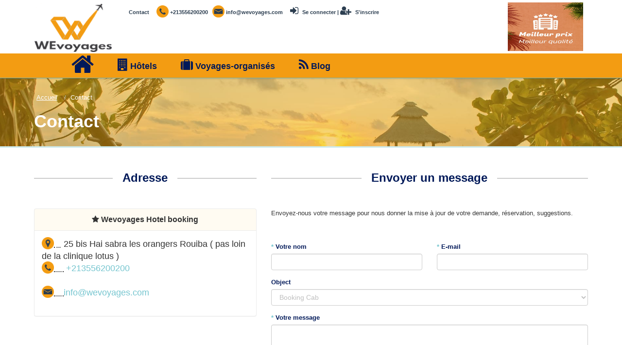

--- FILE ---
content_type: text/html; charset=UTF-8
request_url: https://wevoyages.com/contact-02.php
body_size: 36096
content:

<!DOCTYPE HTML>
<html>
<head>
<meta charset="utf-8">
<title>Wevoyages :: contact</title>
<meta name="viewport" content="width=device-width, initial-scale=1.0, maximum-scale=1.0, user-scalable=no">



<!DOCTYPE HTML>
<html>
<head>
<meta charset="utf-8">
<title>contact</title>
<meta name="viewport" content="width=device-width, initial-scale=1.0, maximum-scale=1.0, user-scalable=no">
<link rel="icon" href="images/d1.png" sizes="32x32"/>
<link rel="icon" href="images/d1.png" sizes="192x192"/>
<link rel="apple-touch-icon-precomposed" href="images/d1.png"/>
<meta property="og:image" content="images/d1.png" />


<link rel="stylesheet" href="https://wevoyages.com/css/animate.css">
<link rel="stylesheet" href="https://wevoyages.com/css/bootstrap.css">
<link rel="stylesheet" href="https://cdnjs.cloudflare.com/ajax/libs/font-awesome/4.7.0/css/font-awesome.min.css">
<link rel="stylesheet" href="https://wevoyages.com/css/owl.carousel.css">
<link rel="stylesheet" href="https://wevoyages.com/css/owl.theme.css">
<link rel="stylesheet" href="https://wevoyages.com/css/prettyPhoto.css">
<link rel="stylesheet" href="https://wevoyages.com/css/w3.css">
<link rel="stylesheet" href="https://wevoyages.com/css/smoothness/jquery-ui-1.10.4.custom.min.css">
<!---<link rel="stylesheet" href="rs-plugin/css/settings.css">----->
<link rel="stylesheet" href="https://wevoyages.com/css/theme.css">
<link rel="stylesheet" href="https://wevoyages.com/css/colors/turquoise.css" id="switch_style">
<link rel="stylesheet" href="https://wevoyages.com/css/responsive.css">
<link rel="stylesheet" href="https://fonts.googleapis.com/css?family=Open+Sans:400italic,600italic,400,600,700">
<link rel="stylesheet" href="https://wevoyages.com/css/select.css"> 
<link rel="stylesheet" href="https://bootswatch.com/superhero/bootstrap.css">  
<!----<link href="toggle.css" rel="stylesheet">---->
<link rel="stylesheet" href="css/datepicker.css">
<script src="js/bootstrap-datepicker1.js"></script>
<!-- Javascripts --> 
<script type="text/javascript" src="https://wevoyages.com/js/jquery-1.11.0.min.js"></script> 
<script type="text/javascript" src="https://wevoyages.com/js/bootstrap.min.js"></script> 
<script type="text/javascript" src="https://wevoyages.com/js/bootstrap-hover-dropdown.min.js"></script> 
<script type="text/javascript" src="https://wevoyages.com/js/owl.carousel.min.js"></script> 
<script type="text/javascript" src="https://wevoyages.com/js/jquery.parallax-1.1.3.js"></script>
<script type="text/javascript" src="https://wevoyages.com/js/jquery.nicescroll.js"></script>  
<script type="text/javascript" src="https://wevoyages.com/js/jquery.prettyPhoto.js"></script> 
<script type="text/javascript" src="https://wevoyages.com/js/jquery-ui-1.10.4.custom.min.js"></script> 
<script type="text/javascript" src="https://wevoyages.com/js/jquery.forms.js"></script> 
<script type="text/javascript" src="https://wevoyages.com/js/jquery.sticky.js"></script> 
<script type="text/javascript" src="https://wevoyages.com/js/waypoints.min.js"></script> 
<script type="text/javascript" src="https://wevoyages.com/js/jquery.isotope.min.js"></script> 
<script type="text/javascript" src="https://wevoyages.com/js/jquery.gmap.min.js"></script> 
<script type="text/javascript" src="https://maps.google.com/maps/api/js?sensor=false"></script>
<!------<script type="text/javascript" src="rs-plugin/js/jquery.themepunch.tools.min.js"></script> 
<script type="text/javascript" src="rs-plugin/js/jquery.themepunch.revolution.min.js"></script> ------>
<script type="text/javascript" src="https://wevoyages.com/js/switch.js"></script> 
<script type="text/javascript" src="https://wevoyages.com/js/custom.js"></script> 
<script type="text/javascript" src="https://wevoyages.com/js/typeahead.min.js"></script> 
<script type="text/javascript" src="https://wevoyages.com/js/select.js"></script> 
<!----<script type="text/javascript" src="toggle.js"></script>---->

<script type="text/javascript">
   if(top.location != self.location){
	   
	 window.location.replace('https://wevoyages.net/erreur.php');
   }
</script>

<!-- HTML5 Shim and Respond.js IE8 support of HTML5 elements and media queries -->
<!-- WARNING: Respond.js doesn't work if you view the page via file:// -->
<!--[if lt IE 9]>
      <script src="https://oss.maxcdn.com/libs/html5shiv/3.7.0/html5shiv.js"></script>
      <script src="https://oss.maxcdn.com/libs/respond.js/1.3.0/respond.min.js"></script>
    <![endif]-->
	 
<style>
#slogan { 
color: #f39c12; font-family: "Great Vibes", cursive; font-size: 16px; font-weight: bolder; margin-bottom: 0px; text-align: center; text-shadow: 0 1px 1px #fff; 
 
font-style:italic;

}
#preload{
	position:absolute;
	padding-left:50%;
	padding-top:15%;
	z-index:100000000;
	
	width:100%;
	height:100%;
}

#logo_responsive{
	display:none;
}
@media only screen and (max-width: 600px){
	#logo_responsive{
	display:block;
	
}
}

@media only screen and (min-width: 600px){	
#login{
	display:none; 

}
}
#login{
	background-color:#f5f6fa;
}	



  #Slid, #slider_container_2{
	 display:block;
  }
  #slideresp{
	 display:none;
  }
#formsearch{
	height:370px;
}
#searchlargescreen{
	width:600px;
	margin-left:10%; 
	margin-top:-430px;
}

#cover-spin {
    position:fixed;
    width:100%;
    left:0;right:0;top:0;bottom:0;
    background-color: rgba(255,255,255,0.7);
    z-index:9999;
    display:none;
}

@-webkit-keyframes spin {
	from {-webkit-transform:rotate(0deg);}
	to {-webkit-transform:rotate(360deg);}
}

@keyframes spin {
	from {transform:rotate(0deg);}
	to {transform:rotate(360deg);}
}   

#cover-spin::after {
    content:'';
    display:block;
    position:absolute;
   left:48%;top:40%;
    width:40px;height:40px;  
    border-style:solid;
    border-color:black;
    border-top-color:transparent;
    border-width: 4px;
    border-radius:50%;
    -webkit-animation: spin .8s linear infinite;
    animation: spin .8s linear infinite;
}

#ui-datepicker-div{
	z-index:9999 !important;
}


/* CSS */

.button-19:after {
  background-clip: padding-box;

  border: solid transparent;
  border-radius: 16px;
  border-width: 0 0 4px;
  bottom: -4px;
  content: "";
  left: 0;
  position: absolute;
  right: 0;
  top: 0;
  z-index: -1;
}

.button-19:main,
.button-19:focus {
  user-select: auto;
}

.button-19:hover:not(:disabled) {
  filter: brightness(1.1);
  -webkit-filter: brightness(1.1);
}

.button-19:disabled {
  cursor: auto;
}
.selected{
	background-color:#341f97 !important; text-decoration: underline #FF3028;
}


#cover-spin {
    position:fixed;
    width:100%;
    left:0;right:0;top:0;bottom:0;
    background-color: rgba(255,255,255,0.7);
    z-index:9999;
    display:none;
}

@-webkit-keyframes spin {
	from {-webkit-transform:rotate(0deg);}
	to {-webkit-transform:rotate(360deg);}
}

@keyframes spin {
	from {transform:rotate(0deg);}
	to {transform:rotate(360deg);}
}   

#cover-spin::after {
    content:'';
    display:block;
    position:absolute;
   left:48%;top:40%;
    width:40px;height:40px;  
    border-style:solid;
    border-color:black;
    border-top-color:transparent;
    border-width: 4px;
    border-radius:50%;
    -webkit-animation: spin .8s linear infinite;
    animation: spin .8s linear infinite;
}
@media (max-width: 576px) {
    #cover-spin {
         width:35px;height:35px; 
    }
	.navbar a{
	marge-top:2px;
	margin-bottom:10px;
}
}

#cover {
    position:fixed;
    width:100%;
    left:0;right:0;top:0;bottom:0;
    background-color: rgba(255,255,255,0.7);
    z-index:99999999;
}

#cover::after {
    content:'';
    display:block;
    position:absolute;
   left:48%;top:40%;
    width:40px;height:40px;  
    border-style:solid;
    border-color:black;
    border-top-color:transparent;
    border-width: 4px;
    border-radius:50%;
    -webkit-animation: spin .8s linear infinite;
    animation: spin .8s linear infinite;
}


</style>

 

</head>

<body>  

<div id="cover-spin"></div>
<div id="cover"></div>
<script>
  $(window).load(function() {
    $('#cover').hide();
  });
</script>


 <!---<div  id="spinresponsive" style="position:absolute; z-index:100000000; display:none; width:100%; height:2000px; background-color:rgba(0, 0, 0, 0.6);"><img src="images/spinneresp.gif" style="color:#000000;width:60px; height:60px;margin-left:42%; margin-top:450px;"></div>--->
<!-- Top header -->
<div class="container" id="login">
<div class="row" style="padding:6px;">
  <div class="th-text pull-right" >
	   
			 
			
		<a href="https://wevoyages.com/login.php" style=" color:#001959; "> <i class="fa fa-sign-in" style="font-size:20px;"></i> Se connecter</a><span style="font-size:25px;"> | </span>
       <a href="https://wevoyages.com/inscription.php" style=" color:#001959;"> <i class="fa fa-user-plus" style="font-size:20px;"></i>  S'inscrire</a>
              </div>
 </div>
 </div>
<div id="top-header" >
<!--<div id="rectangle"></div>
<div id="triangle-bottomleft"></div>--->



  <div class="container">

    <div class="row">
      <div class="col-xs-2">
        <div class="th-text pull-left">	
	<div class="th-item" id="logo" > <a href="https://wevoyages.com/index.php"   > <img id="default-logo" src="https://wevoyages.com/images/d11.png" alt="Wevoyages" style="margin-top:-15px; position:absolute; padding-top:-10px; width:160px; height:100px;"></a>  </div>
          </div>
        </div>
		
	
	 <div class="col-xs-8"> 
        <div class="th-text pull-left"> 
        
			 <div class="th-item" style="margin-top:-13px;">
			 <a href="contact-02.php" target="_blank" style="font-size:11px; background-color:transparent;">Contact</a> &nbsp;&nbsp; 
			 <a href="tel:+213556200200" style="font-size:11px; background-color:transparent;">&nbsp;<span ><img src="https://wevoyages.com/images/phone_icon.png" width="25"height="25" style="margin-top:-10px;" ></span>&nbsp;<span >+213556200200</span></a>&nbsp;&nbsp;
			 <a href="/cdn-cgi/l/email-protection#3e575058517e495b4851475f595b4d105d5153" style="font-size:11px; background-color:transparent;"><span ><img src="https://wevoyages.com/images/envloppe_icon.png" style="margin-top:-10px;" ></span>&nbsp;<span><span class="__cf_email__" data-cfemail="c6afa8a0a986b1a3b0a9bfa7a1a3b5e8a5a9ab">[email&#160;protected]</span></span></a>
			 	
		 &nbsp; &nbsp;
              
			 
			
			 <a href="https://wevoyages.com/login.php" style="font-size:11px; background-color:transparent;"><i class="fa fa-sign-in"></i> Se connecter</a> <span>|</span>
            <a href="https://wevoyages.com/inscription.php" style="font-size:11px; background-color:transparent;" ><i class="fa fa-user-plus"></i> S'inscrire</a>
            			 
			 </div>
		  
		
		
         
          </div>
        </div>
			    <div class="col-xs-2">
        <div class="th-text pull-left">
		     <div class="th-item" id="slogan"><img src="https://wevoyages.com/images/slogan.gif" style="width:100%; height:100px; margin-top:-5px;" ></div>  
 <!---    <div class="th-item" id="slogan"><img src="images/slogo.png" style="width:100%; height:100px; margin-top:-5px;" ></div>  ---->
          
		  </div>
        </div>
		
      </div>	
		
      </div>
   
    </div>
 

<!-- Header -->
 <header>
  <!-- Navigation -->
  <div class="navbar yamm navbar-default" id="sticky" style="z-index:100;">
    <div class="container">
	
      <div class="navbar-header" style="background-color:#ffffff;"  >
	  
	 <a href="https://wevoyages.com/index.php" style="cursor:pointer;"> <img  id="logo_responsive" src="https://wevoyages.com/images/d1.png" alt="Wevoyages" style=" padding-top:0px; width:80px; height:55px;margin-top:5px; margin-left:5px; position:absolute;"></a>
	  
        <button type="button" data-toggle="collapse" data-target="#navbar-collapse-grid" class="navbar-toggle" style="background-color:#3f4140;"> <span class="icon-bar"></span> <span class="icon-bar"></span> <span class="icon-bar"></span> </button>
      </div>
      <div id="navbar-collapse-grid" class="navbar-collapse collapse">
        <ul class="nav navbar-nav"> 
		
		    <li class="dropdown"> <a href="https://wevoyages.com/index.php" > <i class="fa fa-home" style="font-size:50px; color:#001959; margin-top:-25px;"></i></a></li>
          <li class="dropdown"> <a href="https://wevoyages.com/hotels.php" style="margin-top:-11px; color:#001959; padding-bottom:10px; margin-bottom:5px; "><i class="fa fa-building" style="font-size:25px;"></i> Hôtels</a> </li>
		<!--  <li><a href="hotels.php">Hôtels</a></li>---->
		<li><a href="https://wevoyages.com/package.php" style="margin-top:-11px;color:#001959; padding-bottom:10px; margin-bottom:5px; " ><i class="fa fa-suitcase" style="font-size:25px;"></i> Voyages-organisés</a></li>
	<!---	<li><a href="assurancevoyage.php" style="margin-top:-11px; color:#001959; padding-bottom:10px; margin-bottom:5px; " ><i class="fa fa-file-text" aria-hidden="true" style="font-size:25px;"></i> Assurance Voyage</a></li>-------->
		<li><a href="https://wevoyages.com/blog.php" style="margin-top:-11px; color:#001959; padding-bottom:10px; margin-bottom:5px; "><i class="fa fa-rss" style="font-size:25px;"></i> Blog</a></li>
		

			
          	 
       
        
              </ul>
            
			
			
	
			
			
		 
		
      </div>
	  
	 
	
	
    </div>
  </div>
</header>
<!-- Parallax Effect -->
<script data-cfasync="false" src="/cdn-cgi/scripts/5c5dd728/cloudflare-static/email-decode.min.js"></script><script type="text/javascript">$(document).ready(function(){$('#parallax-pagetitle').parallax("50%", -0.55);});</script>

<section class="parallax-effect">
  <div id="parallax-pagetitle" style="background-image: url(./images/parallax/parallax-01.jpg);">
    <div class="color-overlay"> 
      <!-- Page title -->
      <div class="container">
        <div class="row">
          <div class="col-sm-12">
            <ol class="breadcrumb">
              <li><a href="index.php">Accueil</a></li>
              <li class="active">Contact</li>
            </ol>
            <h1>Contact</h1>
          </div>
        </div>
      </div>
    </div>
  </div>
</section>
<div class="container">
  <div class="row"> 
    
    <!-- Contact details -->
    <section class="contact-details">
      <div class="col-md-5">
        <h2 class="lined-heading  mt50"><span>Adresse</span></h2>
        <!-- Panel -->
        <div class="panel panel-default">
          <div class="panel-heading text-center">
            <div class="panel-title"><i class="fa fa-star"></i> <strong>Wevoyages Hotel booking</strong></div>
          </div>
          <div class="panel-body" style="font-size:18px;">
		              <address>
			
			<abbr title="Address"><span ><img src="images/address_icon.png" width="25"height="25" style="margin-top:-10px;" ></span>&nbsp; &nbsp;</abbr> 25 bis  Hai sabra les orangers Rouiba  ( pas loin de la clinique lotus )<br />
			 <abbr title="Phone"><span><img src="images/phone_icon.png" width="25"height="25" style="margin-top:-10px;" ></span> &nbsp; &nbsp;</abbr> <a href="tel:+213556200200">+213556200200</a><br>
			<br/> <abbr title="Email"><span ><img src="images/envloppe_icon.png" style="margin-top:-10px;" ></span>&nbsp; &nbsp; </abbr> <a href="/cdn-cgi/l/email-protection#731a1d151c330416051c0a121416005d101c1e"><span class="__cf_email__" data-cfemail="e1888f878ea19684978e9880868492cf828e8c">[email&#160;protected]</span></a><br>
			 
		  </address>
		            </div>
        </div>
        <!-- GMap -->
		<div class="mt30">
          <div class="container-fluid">
		  <iframe src="https://www.google.com/maps/embed?pb=!1m14!1m8!1m3!1d21506.904042425784!2d3.266379194826998!3d36.74608108739737!3m2!1i1024!2i768!4f13.1!3m3!1m2!1s0x0%3A0x70eecf955d599125!2sWEvoyages%20EX%20-%20SASSIX!5e0!3m2!1sfr!2sdz!4v1659467460836!5m2!1sfr!2sdz" width="100%" height="350" style="border:0;" allowfullscreen="" loading="lazy" referrerpolicy="no-referrer-when-downgrade"></iframe>

          </div>
		</div>
      </div>
    </section>
    
    <!-- Contact form -->
    <section id="contact-form" class="mt50">
      <div class="col-md-7">
        <h2 class="lined-heading"><span>Envoyer un message</span></h2>
        <p>Envoyez-nous votre message pour nous donner la mise à jour de votre demande, réservation, suggestions.</p>
        
        <form class="clearfix mt50"  method="post" action="contactdetail.php" >
          <!-- Error message -->
		  <div id="message"></div>
          <div class="row">
            <div class="col-md-6">
              <div class="form-group">
                <label for="name" accesskey="U"><span class="required">*</span> Votre nom</label>
                <input name="name" type="text"  class="form-control" value=""/>
              </div>
            </div>
            <div class="col-md-6">
              <div class="form-group">
                <label for="email" accesskey="E"><span class="required">*</span> E-mail</label>
                <input name="email" type="text" id="email" value="" class="form-control"/>
              </div>
            </div>
          </div>
          <div class="form-group">
            <label for="subject" accesskey="S">Object</label>
            <select name="subject" id="subject" class="form-control">
              <option value="Bookingcab">Booking Cab</option>
              <option value="Bookinghotel">Booking Hotel</option>
              <option value="BookingPackage">Booking Package</option>
              <option value="other">Other</option>
            </select>
          </div>
          <div class="form-group">
            <label for="comments" accesskey="C"><span class="required">*</span> Votre message</label>
            <textarea name="comments" rows="9" id="comments" class="form-control"></textarea>
          </div>
          <div class="form-group">
            <label><span class="required">*</span> Spam Filter: &nbsp;&nbsp;&nbsp;1 + 1 =</label>		  
            <input name="verify" type="text" id="verify" value="" class="form-control" placeholder="Please enter the outcome" />
          </div>
		 <!-- (B) CAPTCHA HERE -->
		 
      <label>Vous êtes un humain?</label>
      <img src='[data-uri]'/>      <input name="captcha" type="text" required> 
		  <br>
		  
          <input type="submit" class="btn  btn-lg btn-primary" value="Send message" style="margin-top:10px;">
        </form>
      </div>
    </section>
  </div>
</div>



<!-- Footer -->
﻿
<footer>
<div class="container">
  <div class="row">
    <div class="col-md-3 col-sm-3">
      <h4>Coordonnées de Wevoyages</h4>
      <p><span ><img src="https://wevoyages.com/images/address_icon.png" width="25"height="25" style="margin-top:-10px;" ></span>&nbsp;<span style="font-size:14px;"> les orangers, hai sabra, Rouïba</span> <br><br>
	  <a href="tel:+213556200200" style="font-size:14px;"><span ><img src="https://wevoyages.com/images/phone_icon.png" width="25"height="25" style="margin-top:-10px;" ></span>&nbsp;<span style="font-size:14px;">+213556200200 </span></a><br><br>
	   <a href="tel:+213541504050" style="font-size:14px;"><span ><img src="https://wevoyages.com/images/phone_icon.png" width="25"height="25" style="margin-top:-10px;" ></span>&nbsp;<span style="font-size:14px;">+213541504050 </span></a><br><br>
			 <a href="/cdn-cgi/l/email-protection#7c15121a133c0b190a13051d1b190f521f1311" style="font-size:18px;"><span ><img src="https://wevoyages.com/images/envloppe_icon.png" style="margin-top:-10px;" ></span>&nbsp;<span style="font-size:14px;"><span class="__cf_email__" data-cfemail="553c3b333a152230233a2c343230267b363a38">[email&#160;protected]</span></span></a>
			 <br><br>
	  &nbsp;
		<a href="https://www.facebook.com/Wevoyagesrouiba/" target="_blank" style="font-size:11px;background-color:transparent;"><img src="https://wevoyages.com/images/icon-facebook.png" style="width:35px; height:35px;  "></a>
		&nbsp;&nbsp;&nbsp;
		<a href="https://www.instagram.com/we_voyages/?hl=fr" target="_blank" style="font-size:11px; background-color:transparent;"><img src="https://wevoyages.com/images/instagram_icon.png" style="width:35px; height:35px; "></a>
	  
	  </p>
    </div>
    <div class="col-md-3 col-sm-3">
      <h4>Recevez notre Actualité</h4>
      <form role="form" action="newsletterquery.php" method="post">
        <div class="form-group">
          <input name="newsletter" type="email" name="newsletter" value="" class="form-control" style="background-color:#ffffff; color:#001959; font-weight:bolder;"  placeholder="Votre E-mail"><br />
           <input name="contact" type="text"  value="" class="form-control" style="background-color:#ffffff; color:#001959; font-weight:bolder;" placeholder="Votre numéro de téléphone">
        </div>
        <input type="submit" class="btn btn-lg btn-black btn-block" value="S'inscrire">
      </form>
    </div>
    <div class="col-md-3 col-sm-3">
      <h4>SUPPORT</h4> 
        <ul>		
        <li>
		  <article>
			<a href="https://wevoyages.com/condition.php">Conditions d'utilisation</a>
		  </article>
		 
		</li>
      
       <li>
		   	  <article>
			<a href="https://wevoyages.com/payment.php">Mode de paiement</a>
		  </article>
		</li> 
        </ul>
    </div>
    <div class="col-md-3 col-sm-3">
       <h4>Aide & Contact</h4>
	     <ul>	
      <li>
		  <article>
			<a href="https://wevoyages.com/weare.php">A propos de nous</a>
		  </article>
		</li>		 
		         <li>
		  <article>
			<a href="https://wevoyages.com/contact-02.php">Contact</a>
		  </article>
		</li>
        <li>
		  <article>
			<a href="https://wevoyages.com/agence.php">Nos agences</a>
		  </article>
		</li>
		  <li>
		  <article>
			<a href="https://wevoyages.com/comment_reserver.php">Comment réserver</a>
		  </article>
		</li>
        </ul>
 
    </div>
  </div>
</div>
<div class="footer-bottom">
<div class="container">
<div class="row">
<div class="col-xs-6"> &copy; 2019 Wevoyages All Rights Reserved </div>
<div class="col-xs-6 text-right">
<ul>
<li>
						<span class="badge badge-info">4597586</span>
</li>
</ul>
</div>
</div>
</div>
</div>
</footer>

<!-- Go-top Button -->
<div id="go-top"><i class="fa fa-angle-up fa-2x"></i></div>

<script data-cfasync="false" src="/cdn-cgi/scripts/5c5dd728/cloudflare-static/email-decode.min.js"></script><script defer src="https://static.cloudflareinsights.com/beacon.min.js/vcd15cbe7772f49c399c6a5babf22c1241717689176015" integrity="sha512-ZpsOmlRQV6y907TI0dKBHq9Md29nnaEIPlkf84rnaERnq6zvWvPUqr2ft8M1aS28oN72PdrCzSjY4U6VaAw1EQ==" data-cf-beacon='{"version":"2024.11.0","token":"494c5fbeed0b486dbe4fdb0fc1b3415b","r":1,"server_timing":{"name":{"cfCacheStatus":true,"cfEdge":true,"cfExtPri":true,"cfL4":true,"cfOrigin":true,"cfSpeedBrain":true},"location_startswith":null}}' crossorigin="anonymous"></script>
</body>
<script>
$( document ).ready(function() {
         $('#age1').hide();
		 $('#age2').hide();
		  $('#age3').hide(); 
		  $('#age4').hide();
	
});

function fun_showtextbox()
{

	var select_status1=$('#occupancyChild').val();
		if(select_status1 == 0){
		 $('#age1').hide();
		 $('#age1').val("");
		 $('#age2').hide();
		 $('#age2').val("");
		  $('#age3').hide(); 
		  $('#age3').val(""); 
		  $('#age4').hide();
		   $('#age4').val("");
		
	}
	if(select_status1 == 1){
		 $('#age1').show();
		 $('#age2').hide();
		 $('#age2').val("");
		  $('#age3').hide(); 
		  $('#age3').val(""); 
		  $('#age4').hide();
		   $('#age4').val("");
		
	}
	if(select_status1 == 2){
		
		 $('#age1').show();
		  $('#age2').show();
		  $('#age3').hide(); 
		  $('#age3').val(""); 
		  $('#age4').hide();
		  $('#age4').val("");
		  var select_status3=$('#occupancyChild').val();
   if(select_status3 == 2 && select_status1==2)
    {
        $('#FAMs').show();// By using this id you can show your content 
      	   $('#fams').prop("checked", true);	
    }
    else
    {
        $('#FAMs').hide();// otherwise hide   
    } 
		  
		
	}
		if(select_status1 == 3){
		 $('#age1').show();
		  $('#age2').show();
		  $('#age3').show();
		  $('#age4').hide();
		  $('#age4').val("");
	}
		if(select_status1 == 4){
		 $('#age1').show();
		  $('#age2').show();
		  $('#age3').show();
		  $('#age4').show();
	}
	
}
   $("#btnHotel").click(function(){
	   
	   $("#cabs").slideUp(0);
	   $("#tour").slideUp(0);
	   $("#hotel").slideDown(800);
	   });
   $("#btnCabs").click(function(){
	   
	   $("#tour").slideUp(0);
	   $("#cabs").slideDown(800);
	   $("#hotel").slideUp(0);
	   });	   
	$("#btnPack").click(function(){
	   
	   $("#cabs").slideUp(0);
	   $("#tour").slideDown(800);
	   $("#hotel").slideUp(0);
	   });	   
	   

</script>

</html>
<!-- Go-top Button -->
<div id="go-top"><i class="fa fa-angle-up fa-2x"></i></div>

</body>
</html>

--- FILE ---
content_type: text/css
request_url: https://wevoyages.com/css/theme.css
body_size: 9271
content:
94@charset "utf-8";
/* Table of contents - Starhotel: Main Theme CSS by Slashdown
====================================================  
*/
/* Basic Styles 
-------------------------------------------------- */
	/* Headings */
	/* Fonts */
	/* Margins */
	/* Form */
	/* Buttons */
	/* Image Hover Zoom */
	/* Grid */
	
/* Top Header
-------------------------------------------------- */
	/* Items */
	/* Language dropdown */
	/* Social icons */
	/* Retina logo */

/* Header
-------------------------------------------------- */
	/* Base Navigation */
	/* Logo */
	/* Navbar */
	/* Dropdown */
	/* Shrink Navigation */
	/* Nav Yamm3 Megamenu */

/* Reservation Form
-------------------------------------------------- */
	/* Vertical */
	/* Price */
	/* Horizontal */
	/* Icons */
	/* Button */
	/* Guests */
	/* Datepicker*/
	/* Error Message */

/* Rooms
-------------------------------------------------- */
	/* Room Thumbnails */
	/* Room List */

/* USP's
-------------------------------------------------- */
	/* Circle */
	/* Icon */

/* Blog
-------------------------------------------------- */
	/* Article */
	/* Meta */
	/* Content */
	/* Blog Author */
	/* Blog Comments */

/* Aside
-------------------------------------------------- */
	/* Headings */
	/* Widgets */
	/* Widget: Tags */
	/* Widget: List Styles */
	/* Widget: Latest News */


/* Pages
-------------------------------------------------- */
	/* 404 Error page*/
	/* Fontawesome Page */
	/* Gallery */

/* Bootstrap Components
-------------------------------------------------- */
	/* Image styles */
	/* Nav Tabs */
	/* Nav Pills */
	/* Call To Action */
	/* Breadcrumb */
	/* Popover */
	/* Table */
	/* Panel */
	/* Pagination */
	/* Badge */
	/* Blockquote */
	/* Alerts */

/* Footer
-------------------------------------------------- */
	/* Base */
	/* Footer Bottom */

/* Plugin Styles
-------------------------------------------------- */
	/* Datepicker */
	/* Sticky */
	/* Owl Gallery */
	/* Owl Reviews */
	/* Owl Slider */
	/* Parallax */
	/* Revolution Slider */
	/* Waypoints */
	/* Go-Top Button */
	/* Isotope */
	/* Gmap */

/* Basic Styles 
-------------------------------------------------- */
body {
	overflow-x: hidden;
	background:#ebecf0;
}
html, html a {
    -webkit-font-smoothing: antialiased !important;
}
/* Headings */
h1, h2, h3, h4, h5, h6, .h1, .h2, .h3, .h4, .h5, .h6 {
	font-family: Helvetica Neue,Arial,Lucida Grande,sans-serif;
	font-weight: 600;
	line-height: 1.1;
	color: #001959;
}
h1, .h1 {
	font-size: 36px;
}
h2, .h2 {
	font-size: 24px;
}
h3, .h3 {
	font-size: 18px;
}
h4, .h4 {
	font-size: 14px;
}
h5, .h5 {
	font-size: 12px;
}
h6, .h6 {
	font-size: 10px;
}
.lined-heading {
	position: relative;
	margin-top: 0;
	margin-bottom: 50px;
	text-align: center;
	display: block;
}
h1.lined-heading:before, h2.lined-heading:before, h3.lined-heading:before, h4.lined-heading:before, h5.lined-heading:before, h6.lined-heading:before {
	position: absolute;
	top: 50%;
	z-index: 1;
	display: block;
	width: 100%;
	height: 1px;
	border-top: 2px solid #ccc;
	content: "";
}
h1.lined-heading span, h2.lined-heading span, h3.lined-heading span, h4.lined-heading span, h5.lined-heading span, h6.lined-heading span {
	position: relative;
	z-index: 1;
	padding: 0 20px;
	background: #fff;
	display: inline-block;
}
h1 i, h2 i, h3 i, h4 i h5 i {
	padding-right: 15px;
}
/* Fonts */
body ,.ui-widget, .revolution-starhotel  {
	font-family: Helvetica Neue,Arial,Lucida Grande,sans-serif !important;
	font-size: 13px;
}
a {
	text-decoration: none;
	-webkit-transition: color 0.2s ease-in;
	-moz-transition: color 0.2s ease-in;
	-ms-transition: color 0.2s ease-in;
	-o-transition: color 0.2s ease-in;
	transition: color 0.2s ease-in;
}
a:hover, a:focus {
	color: #000;
	text-decoration: none;
	-webkit-transition: color 0.2s ease-in;
	-moz-transition: color 0.2s ease-in;
	-ms-transition: color 0.2s ease-in;
	-o-transition: color 0.2s ease-in;
	transition: color 0.2s ease-in;
}
a:focus {
	outline: thin dotted;
	outline: 5px auto -webkit-focus-ring-color;
	outline-offset: -2px;
}
/* Link hover color */
a:hover, a:focus, .box-icon a:hover, .usp a:hover i {
color: #001959;
}
/* Margins */
.mt20 {
	margin-top: 20px;
}
.mt30 {
	margin-top: 30px;
}
.mt50 {
	margin-top: 50px;
}
.mt100 {
	margin-top: 100px;
}
.mt150 {
	margin-top: 150px;
}
.mt200 {
	margin-top: 200px;
}
/* Form */
label {
	color: #001959;
}
.form-control {
	color: #bfbfbf;
}
.form-control option {
	color: #5e5e5e;
}
.form-control option:disabled {
	color: #bfbfbf;
}
.form-control:focus {
	border: 1px solid #cccccc;
	outline: 0;
	-webkit-box-shadow: none;
	box-shadow: none;
}
.form-control:-moz-placeholder {
 color: #001959;
}
 .form-control::-moz-placeholder {
 color: #001959;
 opacity: 1;
}
 .form-control:-ms-input-placeholder {
 color: #001959;
}
 .form-control::-webkit-input-placeholder {
 color: #001959;
}
/* Buttons */
.btn {
	background: -moz-linear-gradient(top, rgba(255,255,255,0.38) 0%, rgba(255,255,255,0) 100%); /* FF3.6+ */
	background: -webkit-gradient(linear, left top, left bottom, color-stop(0%, rgba(255,255,255,0.38)), color-stop(100%, rgba(255,255,255,0))); /* Chrome,Safari4+ */
	background: -webkit-linear-gradient(top, rgba(255,255,255,0.38) 0%, rgba(255,255,255,0) 100%); /* Chrome10+,Safari5.1+ */
	background: -o-linear-gradient(top, rgba(255,255,255,0.38) 0%, rgba(255,255,255,0) 100%); /* Opera 11.10+ */
	background: -ms-linear-gradient(top, rgba(255,255,255,0.38) 0%, rgba(255,255,255,0) 100%); /* IE10+ */
	background: linear-gradient(to bottom, rgba(255,255,255,0.38) 0%, rgba(255,255,255,0) 100%); /* W3C */
 filter: progid:DXImageTransform.Microsoft.gradient( startColorstr='#61ffffff', endColorstr='#00ffffff', GradientType=0 ); /* IE6-9 */
	color: #ffffff;
	-webkit-box-shadow: inset 0 1px 0 0 rgba(255,255,255,0.3);
	box-shadow: inset 0 1px 0 0 rgba(255,255,255,0.3);
	-webkit-transition: all 0.1s ease-in;
	-moz-transition: all 0.1s ease-in;
	-ms-transition: all 0.1s ease-in;
	-o-transition: all 0.1s ease-in;
	transition: all 0.1s ease-in;
	text-transform: uppercase;
	font-weight: bold;
}
.btn-lg {
	padding: 13px 18px;
	font-size: 14px;
}
.btn-default {
	text-shadow: 0 -1px 0 #fff;
	background: -moz-linear-gradient(top, rgba(255,255,255,0) 0%, rgba(0,0,0,0.06) 100%); /* FF3.6+ */
	background: -webkit-gradient(linear, left top, left bottom, color-stop(0%, rgba(255,255,255,0)), color-stop(100%, rgba(0,0,0,0.06))); /* Chrome,Safari4+ */
	background: -webkit-linear-gradient(top, rgba(255,255,255,0) 0%, rgba(0,0,0,0.06) 100%); /* Chrome10+,Safari5.1+ */
	background: -o-linear-gradient(top, rgba(255,255,255,0) 0%, rgba(0,0,0,0.06) 100%); /* Opera 11.10+ */
	background: -ms-linear-gradient(top, rgba(255,255,255,0) 0%, rgba(0,0,0,0.06) 100%); /* IE10+ */
	background: linear-gradient(to bottom, rgba(255,255,255,0) 0%, rgba(0,0,0,0.06) 100%); /* W3C */
filter: progid:DXImageTransform.Microsoft.gradient( startColorstr='#00ffffff', endColorstr='#0f000000', GradientType=0 ); /* IE6-9 */
	background-color: #fff;
	border-color: #d2d2d2;
}
.btn-default:hover, .btn-default:focus, .btn-default:active, .btn-default.active, .open .dropdown-toggle.btn-default {
	text-shadow: 0 -1px 0 #fff;
	background-color: #fff;
	border-color: #d2d2d2;
	-webkit-box-shadow: inset 5px 5px 100px 100px #FFFFFF;
	box-shadow: inset 5px 5px 100px 100px #FFFFFF;
}
.btn-purple {
	background-color: #e331bf;
	border-color: #b90a96;
	text-shadow: 0 -1px 0 #c026a1;
}
.btn-purple:hover, .btn-purple:focus, .btn-purple:active, .btn-purple.active, .open .dropdown-toggle.btn-purple {
	background-color: #f449d2;
	border-color: #cf0ba7;
	color: #fff;
}
.btn-black {
	background: -moz-linear-gradient(top, rgba(255,255,255,0.33) 0%, rgba(255,255,255,0.13) 100%); /* FF3.6+ */
	background: -webkit-gradient(linear, left top, left bottom, color-stop(0%, rgba(255,255,255,0.33)), color-stop(100%, rgba(255,255,255,0.13))); /* Chrome,Safari4+ */
	background: -webkit-linear-gradient(top, rgba(255,255,255,0.33) 0%, rgba(255,255,255,0.13) 100%); /* Chrome10+,Safari5.1+ */
	background: -o-linear-gradient(top, rgba(255,255,255,0.33) 0%, rgba(255,255,255,0.13) 100%); /* Opera 11.10+ */
	background: -ms-linear-gradient(top, rgba(255,255,255,0.33) 0%, rgba(255,255,255,0.13) 100%); /* IE10+ */
	background: linear-gradient(to bottom, rgba(255,255,255,0.33) 0%, rgba(255,255,255,0.13) 100%); /* W3C */
filter: progid:DXImageTransform.Microsoft.gradient( startColorstr='#54ffffff', endColorstr='#21ffffff', GradientType=0 ); /* IE6-9 */
	background-color: #000;
	border-color: #000;
	text-shadow: 0 -1px 0 #000;
}
.btn-black:hover, .btn-black:focus, .btn-black:active, .btn-black.active, .open .dropdown-toggle.btn-black {
	background-color: #333;
	border-color: #000;
	color: #fff;
}
.btn-success {
	background-color: #7ec923;
	border-color: #09c817;
	text-shadow: 0 -1px 0 #408c1f;
}
.btn-success:hover, .btn-success:focus, .btn-success:active, .btn-success.active, .open .dropdown-toggle.btn-success {
	background-color: #86E215;
	border-color: #75c529;
}
.btn-info {
	background-color: #057ad4;
	border-color: #057ad4;
	text-shadow: 0 -1px 0 #1f659a;
}
.btn-info:hover, .btn-info:focus, .btn-info:active, .btn-info.active, .open .dropdown-toggle.btn-info {
	background-color: #36a6eb;
	border-color: #2a8de9;
}
.btn-warning {
	background-color: #dc7b13;
	border-color: #d48405;
	text-shadow: 0 -1px 0 #d29128;
}
.btn-warning:hover, .btn-warning:focus, .btn-warning:active, .btn-warning.active, .open .dropdown-toggle.btn-warning {
	background-color: #eab037;
	border-color: #d48405;
}
.btn-danger {
	background-color: #c20808;
	border-color: #ba3535;
	text-shadow: 0 -1px 0 #760202;
}
.btn-danger:hover, .btn-danger:focus, .btn-danger:active, .btn-danger.active, .open .dropdown-toggle.btn-danger {
	background-color: #e51f1f;
	border-color: #ba3535;
}
section.buttons .btn{
margin: 0 10px 10px 0;
}

/* Image Hover Zoom */
a.mask {
	text-decoration: none;
	overflow: hidden;
	display: block;
}
img.zoom-img {
	width: 100%;
	position: relative;
	padding: 0;
}
img.zoom-img {
	-webkit-transform: scale(1, 1);
	-webkit-transition-timing-function: ease-out;
	-webkit-transition-duration: 250ms;
	-moz-transform: scale(1, 1);
	-moz-transition-timing-function: ease-out;
	-moz-transition-duration: 250ms;
	box-shadow: 0px 0px 0px 0px #000; /*Firefox opacity flickr bug fix */
}
img.zoom-img:hover {
	-webkit-transform: scale(1.15);
	-webkit-transition-timing-function: ease-out;
	-webkit-transition-duration: 750ms;
	-moz-transform: scale(1.15);
	-moz-transition-timing-function: ease-out;
	-moz-transition-duration: 750ms;
	overflow: hidden;
	opacity: 0.7;
}
/* Grid */
.boxed {
	max-width: 1170px;
	margin: 0 auto;
	background: #fff;
	box-shadow: 0px 0px 8px 1px rgba(0, 0, 0, 0.2);	
}
/* Background options */
.pattern-1 {
	background:url(../images/patterns/xv.png) center center repeat;
}
.pattern-2 {
	background:url(../images/patterns/purty_wood.png) center center repeat;
}
.pattern-3 {
	background:url(../images/patterns/hexellence.png) center center repeat;
}
.pattern-4 {
	background:url(../images/patterns/brushed_alu.png) center center repeat;
}
.pattern-5 {
	background:url(../images/patterns/grid_noise.png) center center repeat;
}
.pattern-6 {
	background:url(../images/patterns/diamond_upholstery.png) center center repeat;
}
.pattern-7 {
	background:url(../images/patterns/escheresque.png) center center repeat;
}
.pattern-8 {
	background:url(../images/patterns/knitting250px.png) center center repeat;
}
.pattern-9 {
	background:url(../images/patterns/bo_play_pattern.png) center center repeat;
}
.background-color-1 {
	background: #D8F1FE;
}
.background-color-2 {
	background: #DC9CDC;
}
.background-color-3 {
	background: #94CA86;
}
.background-color-4 {
	background: #CCCCCC;
}
.background-color-5 {
	background: #F0E1FF;
}
#background-image {
	position: fixed;
	top: 0;
	left: 0;
	z-index: -1;
	width: 100%;
	height: 100%;
}
/* Top Header
-------------------------------------------------- */
/* Items */
#top-header, #top-header a {
	background: #ffffff;
	color: #2c3e50;
	font-size: 20px;
	font-weight:bolder;
	height:110px;
	
	
}
#top-header a i {
	background: #ffffff;
	color: #2c3e50;
	font-size: 20px;
	height:50px;
	padding-top:15px;
}
#top-header a:hover, #top-header .th-text .th-item .btn-group .btn-default:hover {
	color: #d35400;
	text-decoration: none;
}
#top-header i {
	font-size: 25px;
	padding-right: 5px;
}
#top-header .th-text {
	padding: 10px 0;
	font-size: 11px;
}
#top-header .th-text .th-item {
	margin: 0;
	padding: 0;
}
#top-header .th-text .th-item {
	display: inline-block;
	padding: 0 10px;
	line-height: 10px;
	/*border-right: 1px solid #3c3c3c; */
}
#top-header .th-text .th-item:first-child {
	padding-left: 0;
}
#top-header .th-text .th-item:last-child {
	border-right: none;
}
/* Language Dropdown */
#top-header .th-text .th-item .btn-group {
	z-index: 9999;
	margin-top: -6px;
}
#top-header .th-text .th-item .btn-group .btn-default {
	color: inherit;
	background-color: transparent;
	border: none;
	-webkit-transition: all 0.2s ease-in;
	-moz-transition: all 0.2s ease-in;
	-ms-transition: all 0.2s ease-in;
	-o-transition: all 0.2s ease-in;
	transition: all 0.2s ease-in;
	text-transform: uppercase;
	font-size: 11px;
	background: none; /* FF3.6+ */
	filter: none; /* IE6-9 */
	-webkit-box-shadow: none;
	box-shadow: none;
	text-shadow: none;
	font-weight: normal;
}
#top-header .th-text .th-item .btn-group:hover {
	color: #fff;
}
#top-header .th-text .th-item .btn-group ul.dropdown-menu {
	font-size: 11px;
	background-color: #272727;
	padding: 0;
	
	border: none;
	border-radius: 0px;
	-webkit-box-shadow: none;
	box-shadow: none;
	margin-top: 12px;
}
#top-header .th-text .th-item .btn-group .btn-default span.caret {
	margin-left: 5px;
	margin-top: -4px;
}
#top-header .th-text .th-item .btn-group ul.dropdown-menu > li > a {
	padding: 10px 20px;
	color: #939393;
	text-transform: uppercase;
	-webkit-transition: all 0.1s ease-in;
	-moz-transition: all 0.1s ease-in;
	-ms-transition: all 0.1s ease-in;
	-o-transition: all 0.1s ease-in;
	transition: all 0.1s ease-in;
}
#top-header .th-text .th-item .btn-group ul.dropdown-menu > li > a:hover {
	color: #fff;
}
/* Social Icons */
#top-header .th-text .th-item .social-icons i {
	padding-right: 20px;
}
/* Retina Logo */
header #logo #retina-logo {
	display: none;
}

  #rectangle {
      width: 24.5%;
      height: 110px;
      background: #f39c12;
	  position:absolute;
	  z-index:0;
	  
    }
  
    #triangle-bottomleft {
		position:absolute;
      width: 0;
      height: 0;
      border-bottom: 110px solid #f39c12;
      border-right: 110px solid transparent;
	  margin-left: 24.5%;
    }
/* Header
-------------------------------------------------- */
header {
	background: #fff;
	/*border-top: 2px solid;*/
}
/* Base Navigation */
header nav {
	float: left;
	margin: 0 0 0 20px;
}
.navbar { 
	border: none;
	-webkit-box-shadow: 0 3px 3px 0 rgba(0,0,0,0.1);
	box-shadow: 0 3px 3px 0 rgba(0,0,0,0.1);
	-webkit-border-radius: 0 0 0 0;
	border-radius: 0 0 0 0;
	z-index: 9997;
}
.navbar-default {
	/*background-color: #fff;*/ 
		/*nassim*/
	background-color:#f39c12;
	
		
		
	/*nassim*  */		 
}
.navbar-default .navbar-brand:hover, .navbar-default .navbar-brand:focus {
	/*color: #ffffff; */
	background-color: transparent;
}
.navbar-default .navbar-text {
	/*color: #5e5e5e;   */
}
.navbar-default .navbar-nav > li > a {
 color:#001959;
	/*nassim*/
	padding:22px;

	height:20px;
	line-height:100%;
	margin-right:5px;
	font-weight:bolder;
	font-size:18px;
	 margin-bottom:2px;
	
	/*nassim*/
}
.navbar-default .navbar-nav > li > a:hover, .navbar-default .navbar-nav > li > a:focus {
	/*background-color: transparent;*/
	/*nassim*/
	color:#ffffff !important;
	outline:0;
	/*nassim*/
}
.navbar-default .navbar-nav > .active > a, .navbar-default .navbar-nav > .active > a:hover, .navbar-default .navbar-nav > .active > a:focus {
	background-color: transparent;
}
.navbar-default .navbar-nav > .disabled > a, .navbar-default .navbar-nav > .disabled > a:hover, .navbar-default .navbar-nav > .disabled > a:focus {
	/*color: #5e5e5e; */
	background-color: transparent;
}
.navbar-default .navbar-collapse, .navbar-default .navbar-form {
	border-color: #e7e7e7;
}
.navbar-default .navbar-nav > .open > a, .navbar-default .navbar-nav > .open > a:hover, .navbar-default .navbar-nav > .open > a:focus {
	background-color: #fff;
}	
.navbar-nav .dropdown-menu  {
	border-top: 2px solid;
	font-size: 13px;
}
.navbar-default .navbar-nav .dropdown-menu > li > a {
	/*color: #5e5e5e; */
}
.navbar-default .navbar-nav .dropdown-menu > .active > a, .navbar-default .navbar-nav .dropdown-menu > .active > a:hover, .navbar-default .navbar-nav .dropdown-menu > .active > a:focus {
	/*color: #ffffff;  */
	text-decoration: none;
	/*background-color: #428bca;*/
	outline: 0;
}
.navbar-default .navbar-nav .dropdown-menu > .disabled > a, .navbar-default .navbar-nav .dropdown-menu > .disabled > a:hover, .navbar-default .navbar-nav .dropdown-menu > .disabled > a:focus {
	/*color: #999999; */
}

	 
 @media (max-width: 500px) {
	 
	
	 #top-header {
	display:none;
	
}
	 
	 
	.navbar-default .navbar-nav > li > a {
	
	/*nassim*/
	height:35px;
	line-height:100%;
	margin-right:0px;
	margin-top:3px;
	font-weight:bolder;
	font-size:18px;

	 color:#fff;
	 margin-bottom:3px;
	 
	
	/*nassim*/
}
 
	 
 }
 @media (min-width: 768px) {
/* Logo */
header #logo {
	float: left;
	padding: 20px 60px 20px 0;
	border-right: 1px solid #e1e1e1;
	max-width: 100%;
}
/* Navbar */
.navbar {
	position: relative;
	min-height: 50px;
	margin-bottom: 0;
}
.navbar-brand {
	float: left;
	padding: 0;
	font-size: 18px;
	line-height: 20px;
}
.navbar > .container .navbar-brand {
	margin-left: 0;
}
/* Dropdown */
.navbar-nav > li > a {
	padding: 32px 20px;
}
}
.navbar-nav > li:first-child {
	padding-left: 40px;
}
.navbar-nav .caret {
	display: inline-block;
	width: 0;
	height: 0;
	margin-left: 5px;
	vertical-align: middle;
	border-top: 4px solid;
	border-right: 4px solid transparent;
	border-left: 4px solid transparent;
}
.navbar-nav .dropdown {
	position: relative;
}
.navbar-nav .dropdown-toggle:focus {
	outline: 0;
}
.navbar-nav .dropdown-menu {
	position: absolute;
	top: 100%;
	left: 0;
	display: none;
	float: left;
	min-width: 160px;
	padding: 0;
	margin: 0;
	font-size: 13px;
	list-style: none;
	background-color: #ffffff;
	background-color: rgba(255, 255, 255, 0.95);
	color: rgba(255, 255, 255, 0.95);
	border-right: none;
	border-bottom: 1px solid #fff;
	border-left: none;
	border-radius: 0px;
	-webkit-box-shadow: 0 6px 12px rgba(0, 0, 0, 0.175);
	box-shadow: 0 6px 12px rgba(0, 0, 0, 0.175);
	background-clip: padding-box;
}
.navbar-nav > li > .dropdown-menu {
	margin-top: -1px;
}
.navbar-nav .dropdown-menu.pull-right {
	right: 0;
	left: auto;
}
.navbar-nav .dropdown-menu .divider {
	height: 1px;
	margin: 9px 0;
	overflow: hidden;
	background-color: #e5e5e5;
}
.navbar-nav .dropdown-menu > li > a {
	display: block;
	padding: 10px 20px;
	clear: both;
	font-weight: normal;
	line-height: 1.428571429;
	white-space: nowrap;
	-webkit-transition: all ease-in .1s;
	-moz-transition: all ease .1s;
	-ms-transition: all ease .1s;
	-o-transition: all ease .1s;
	transition: all ease-in .1s;
	border-bottom: 1px solid #e1e1e1;
	background-color: transparant;
	border-right: 1px solid #fff;
	border-left: 1px solid #fff;
}
.navbar-nav .dropdown-menu > li:last-child > a {
	border-bottom: 0px;
}
.navbar-nav .dropdown-menu > li > a:hover, .navbar-nav .dropdown-menu > li > a:focus {
	text-decoration: none;
	background-color: #fff;
	-webkit-transition: all ease-out .1s;
	-moz-transition: all ease .1s;
	-ms-transition: all ease .1s;
	-o-transition: all ease .1s;
	transition: all ease-out .1s;
}
.navbar-nav .dropdown-menu > .disabled > a:hover, .navbar-nav .dropdown-menu > .disabled > a:focus {
	text-decoration: none;
	cursor: not-allowed;
	background-color: transparent;
	background-image: none;
 filter: progid:DXImageTransform.Microsoft.gradient(enabled=false);
}
.navbar-nav .open > .dropdown-menu {
	display: block;
}
.navbar-nav .open > .dropdown-menu, #top-header .open > .dropdown-menu {
	animation-name: fadeIn;
	animation-duration: 0.4s;
	animation-iteration-count: 1;
	animation-timing-function: ease-out;
	-webkit-animation-name: fadeIn;
	-webkit-animation-duration: 0.4s;
	-webkit-animation-iteration-count: 1;
	-webkit-animation-timing-function: ease-out;
	-moz-animation-name: fadeIn;
	-moz-animation-duration: 0.4s;
	-moz-animation-iteration-count: 1;
	-moz-animation-timing-function: ease-out;
}
/* Shrink Navigation */
.navbar.shrink .navbar {
	height: 64px;
	-webkit-transition: all linear 0.3s;
	-moz-transition: all linear 0.3s;
	-o-transition: all linear 0.3s;
	transition: all linear 0.3s;
}
.navbar.schrink .navbar-default {
	background-color: rgba(255, 255, 255, 0.95);
}
.navbar #logo {
	width: 100%;
}
.navbar.shrink #logo {
	-webkit-transition: all linear 0.3s;
	-moz-transition: all linear 0.3s;
	-o-transition: all linear 0.3s;
	transition: all linear 0.3s;
	padding: 10px 60px 10px 0;
}
.navbar.shrink .navbar-nav > li > a {
	padding-top: 22px;
	padding-bottom: 22px;
	-webkit-transition: all linear 0.3s;
	-moz-transition: all linear 0.3s;
	-o-transition: all linear 0.3s;
	transition: all linear 0.3s;
}
}
/* Nav Yamm3 Megamenu */
.yamm .nav, .yamm .collapse, .yamm .dropup, .yamm .dropdown {
	position: static;
}
.yamm .container {
	position: relative;
}
.yamm .dropdown-menu {
	left: auto;
}
.yamm .nav.navbar-right .dropdown-menu {
	left: auto;
	right: 0;
}
.yamm .yamm-content {
	padding: 0 30px 20px 30px;
}
.yamm .dropdown.yamm-fw .dropdown-menu {
	left: 0;
	right: 0;
}
.yamm a{
	color: #5e5e5e;
}
.list-unstyled, .list-unstyled ul {
	min-width: 120px;
	color: #5e5e5e;
}

/* Reservation Form
-------------------------------------------------- */
#reservation-form {
	margin-top: -312px;

	
}
/* Vertical */
#reservation-form .reservation-horizontal, #reservation-form .reservation-vertical, #contact-form .contact-vertical {
	-webkit-border-radius: 5px 5px 5px 5px;
	border-radius: 5px 5px 5px 5px;
	border: 1px solid #ebebeb;
	-webkit-box-shadow: 0 3px 0 0 rgba(0,0,0,0.12);
	box-shadow: 0 3px 0 0 rgba(0,0,0,0.12);
	padding: 5px 30px;
	z-index: 0;
	/*z-index: 9999;*/
	/*background-color: #fff;*/
	background-color: rgba(0,0,0,0.75);
		
}
#reservation-form .reservation-vertical h2 {
	margin-top: 0;
	margin-bottom: 12px;
}
#reservation-form .reservation-vertical h4 {
	display: inline-block;
	margin-top: 0;
	margin-bottom: 0;
}
/* Price */
#reservation-form .price {
	padding: 10px 25px;
	font-weight: bold;
	text-align: center;
	margin-bottom: 12px;
	font-size: 18px;
	display: block;
	border: 1px dashed #ebebeb;
}
#reservation-form .price h4 {
	color: #333;
	padding-right: 5px;
}
#reservation-form .price span {
	color: #979797;
	font-weight: normal;
	padding-left: 5px;
	font-size: 11px;
}
/* Horizontal */
.form-inline .form-control{
	width: 100%;
}
#reservation-form .reservation-horizontal .col-sm-1, #reservation-form .reservation-horizontal .col-sm-2, #reservation-form .reservation-horizontal .col-sm-3 {
	padding-left: 10px;
	padding-right: 10px;
	margin: 0;
}
#reservation-form .form-inline select.form-control {
	width: 100% !important;
}
#reservation-form .form-inline .form-group {
	width: 100%;
}
/* Icons */
#reservation-form .popover-icon i {
	color: #9f9f9f;
	font-size: 18px;
}
#reservation-form .fa.infield {
	position: absolute;
	float: right;
	right: 57px;
	margin-top: 35px;
	font-size: 14px;
}
#reservation-form .form-inline .fa.infield {
	position: absolute;
	float: right;
	right: 18.84px;
	font-size: 14px;
	top: 0;
	width: 15px;
}
/* Button */
#reservation-form .col-sm-2 button {
	margin-top: 25px;
}
/* Guests */
#reservation-form .guests-select {
	z-index: 100;
	cursor: pointer;
}
#reservation-form .guests-select .guests {
	margin-top: -261px;
	width: 200px;
	height: auto;
	-webkit-border-radius: 5px 5px 5px 5px;
	border-radius: 5px 5px 5px 5px;
	border: 1px solid #ebebeb;
	-webkit-box-shadow: 0 3px 0 0 rgba(0,0,0,0.12);
	box-shadow: 0 3px 0 0 rgba(0,0,0,0.12);
	z-index: 500;
	background-color: #fff;
	position: absolute;
	padding: 20px;
	cursor: default !important;
	display: none;
	animation-name: fadeIn;
	animation-duration: 0.2s;
	animation-iteration-count: 1;
	animation-timing-function: ease-out;
	-webkit-animation-name: fadeIn;
	-webkit-animation-duration: 0.2s;
	-webkit-animation-iteration-count: 1;
	-webkit-animation-timing-function: ease-out;
	-moz-animation-name: fadeIn;
	-moz-animation-duration: 0.2s;
	-moz-animation-iteration-count: 1;
	-moz-animation-timing-function: ease-out;
}
#reservation-form .form-inline .guests-select .form-group {
	padding-bottom: 15px;
}
/* Datepicker*/
#reservation-form .hasDatepicker {
	cursor: pointer;
}
/* Error Message */
.error_message {
	color: #F00;
}
#error{
	display: none;
}
/* Rooms
-------------------------------------------------- */
/* Room Thumbnails */
.room-thumb {
	width: 356px;
	height: 283px;
	float: left;
	overflow: hidden;
	position: relative;
	border: 1px solid #ebebeb;
	-webkit-box-shadow: 0 2px 0 0 #e0e0e0;
	box-shadow: 0 2px 0 0 #e0e0e0;
	-webkit-backface-visibility: hidden;
	-webkit-perspective: 5000;
}
.room-thumb .mask {
	width: 356px;
	height: 281px;
	position: absolute;
	overflow: hidden;
	top: 0;
	left: 0
}
.room-thumb img {
	display: block;
	position: relative;
	width: 100%;
	border-bottom: 1px solid #ebebeb;
}
.room-thumb .main {
	border-bottom: 1px solid #ebebeb;
	height: 55px;
}
.room-thumb .main h5 {
	font-size: 14px;
	font-weight: bold;
	position: relative;
	padding: 10px 0 0 20px;
	display: inline-block;
}
.room-thumb .main .price {
	display: inline;
	float: right;
	font-size: 18px;
	font-weight: bold;
	height: 55px;
	padding: 6px 25px;
	border-top: none;
	border-right: 1px solid #ebebeb;
	border-bottom: 1px solid #ebebeb;
	border-left: 1px solid #ebebeb;
	-webkit-backface-visibility: hidden;
	-webkit-perspective: 1000;
	}
.room-thumb .main .price span {
	display: block;
	color: #979797;
	font-size: 11px;
	font-weight: normal;
	text-align: center;
}
.room-thumb .content {
	position: relative;
	padding: 20px;
	text-align: left;
}
.room-thumb .content button {
	margin-top: 5px;
}
.room-thumb .content p span {
	font-weight: bold;
	display: block;
}
.room-thumb .content i {
	padding-right: 5px;
}
.room-thumb img {
	-webkit-transition: all 0.3s ease-in-out;
	-moz-transition: all 0.3s ease-in-out;
	-o-transition: all 0.3s ease-in-out;
	-ms-transition: all 0.3s ease-in-out;
	transition: all 0.3s ease-in-out;
}
.room-thumb .mask {
	background-color: #fff;
	-webkit-transform: translateY(228px);
	-moz-transform: translateY(228px);
	-o-transform: translateY(228px);
	-ms-transform: translateY(228px);
	transform: translateY(228px);
	-ms-filter: "progid: DXImageTransform.Microsoft.Alpha(Opacity=100)";
	filter: alpha(opacity=100);
	opacity: 1;
	-webkit-transition: all 0.3s ease-in-out;
	-moz-transition: all 0.3s ease-in-out;
	-o-transition: all 0.3s ease-in-out;
	-ms-transition: all 0.3s ease-in-out;
	transition: all 0.3s ease-in-out;
}
.room-thumb:hover .mask {
	-webkit-transform: translateY(0px);
	-moz-transform: translateY(0px);
	-o-transform: translateY(0px);
	-ms-transform: translateY(0px);
	transform: translateY(0px);
}
.room-thumb:hover img {
	-webkit-transform: translateY(-228px);
	-moz-transform: translateY(-228px);
	-o-transform: translateY(-228px);
	-ms-transform: translateY(-228px);
	transform: translateY(-228px);
}
/* Room List */
.room-list {
	margin-top: -60px;
	margin-bottom: -60px;
}
.room-list .room-thumb {
	margin-bottom: 60px;
}
/* USP's
-------------------------------------------------- */
.usp {
	text-align: center;
}
/* Circle */
.box-icon .circle {
	-webkit-border-radius: 60px;
	-moz-border-radius: 60px;
	border-radius: 60px;
	padding: 30px;
	display: table;
	margin: 0 auto;
	background-color: #fff;
	-webkit-transition: all 0.3s ease-in-out;
	-moz-transition: all 0.3s ease-in-out;
	-o-transition: all 0.3s ease-in-out;
	-ms-transition: all 0.3s ease-in-out;
	transition: all 0.3s ease-in-out;
	display: inline-block;
	position: relative;
	float: left;
	border: 1px solid;
}
.usp .box-icon .circle {
	float: none;
}
.box-icon .circle:hover i {
	color: #fff;
	animation-name: swing;
	animation-duration: 1s;
	animation-iteration-count: 1;
	animation-timing-function: ease-out;
	text-decoration: none;
	-webkit-animation-name: swing;
	-webkit-animation-duration: 1s;
	-webkit-animation-iteration-count: 1;
	-webkit-animation-timing-function: ease-out;
	-moz-animation-name: swing;
	-moz-animation-duration: 1s;
	-moz-animation-iteration-count: 1;
	-moz-animation-timing-function: ease-out;
}
/* Icon */
.box-icon i {
	width: 20px;
	height: 10px;
	text-align: center;
	vertical-align: middle;
	-webkit-transition: all 0.6s ease-in-out;
	-moz-transition: all 0.6s ease-in-out;
	-o-transition: all 0.6s ease-in-out;
	-ms-transition: all 0.6s ease-in-out;
	transition: all 0.6s ease-in-out;
}
.usp a {
	font-weight: bold;
	margin-bottom: 20px;
	display: block;
}
.box-icon a i {
	-webkit-transition: all 0.2s ease-in-out;
	-moz-transition: all 0.2s ease-in-out;
	-o-transition: all 0.2s ease-in-out;
	-ms-transition: all 0.2s ease-in-out;
	transition: all 0.2s ease-in-out;
}
/* Blog
-------------------------------------------------- */
/* Article */
.blog article {
	border-bottom: 2px solid #ccc;
	padding: 0 0 50px 0;
	margin-bottom: 50px;
}
/* Meta */
article .meta {
	z-index: 1;
}
article .meta-date {
	display: inline-block;
	color: #fff;
	position: absolute;
	font-size: 18px;
	font-weight: bold;
	z-index: 9;
	padding: 6px 16px;
	margin: 20px 0 0 0;
	-webkit-border-radius: 30px 30px 30px 30px;
	border-radius: 30px 30px 30px 30px;
	height: 50px;
	width: 50px;
	line-height: 17px;
	text-align: center;
}
article .meta-date span {
	display: block;
	font-size: 11px;
	font-weight: normal;
}
article .meta-author, .meta-category, .meta-comments {
	font-size: 12px;
	padding: 0px 0 10px 0;
	display: inline-block;
	color: #979797;
	margin-right: 20px;
}
/* Content */
article h2 {
	margin-bottom: 5px;
}
article i {
	padding: 0 10px 0 0;
}
article p.intro {
	padding-bottom: 10px;
}
article iframe {
	width: 100%;
	border: none;
}
article .video-format {
	padding-bottom: 56.25%;
	overflow: hidden;
	width: 100%;
	position:relative;
}
article .video-format iframe{
	width: 100%;
	height: 100%;
	top: 0;
	left: 0;
	position: absolute;
}
/* Blog Author */
.blog-author {
	padding-bottom: 10px;
	border-bottom: 1px solid #e9e9e9;
	margin-top: -50px;
}
.blog-author img {
	float: left;
	margin: 13px 17px 15px 0;
	border: 1px solid;
}
.blog-author p {
	margin: 18px 0 0 0;
}
/* Blog Comments */
.comment {
	margin: 20px 0 0 0;
	padding-bottom: 20px;
}
.comment p {
	margin: 0;
	padding: 0 20px 0 20px;
}
.comment .avatar {
	display: block;
	float: left;
	padding: 18px;
}
.comment .avatar img{
	border: 1px solid;
}
.comment-text .author {
	position: relative;
	padding: 15px 0 0 0;
}
.comment-text .author .name {
	float: left;
	font-weight: bold;
}
.comment-text .author .name:after {
	padding: 0 5px 0 5px;
	color: #ddd;
	content: '|';
	font-weight: normal;
}
.comment-text .text {
	min-height: 35px;
}
.comment .reply-button {
	position: relative;
	z-index: 10;
	float: right;
	padding: 5px 10px 5px 10px;
	color: #fff;
	cursor: pointer;
	-webkit-transition: all 0.1s ease-in-out;
	-moz-transition: all 0.1s ease-in-out;
	-ms-transition: all 0.1s ease-in-out;
	-o-transition: all 0.1s ease-in-out;
	transition: all 0.1s ease-in-out;
}
.reply {
	position: relative;
	margin-left: 40px;
}
.comment .reply-button:hover {
	background-color: #000;
	-webkit-transition: all 0.3s ease-in-out;
	-moz-transition: all 0.3s ease-in-out;
	-ms-transition: all 0.3s ease-in-out;
	-o-transition: all 0.3s ease-in-out;
	transition: all 0.3s ease-in-out;
}
.reply-line {
	float: left;
	margin-left: 20px;
	width: 20px;
	height: 65px;
	border-bottom: solid 1px #ddd;
	border-left: solid 1px #ddd;
}
.send-comment {
	margin-top: 40px;
}
/* Aside
-------------------------------------------------- */
/* Headings */
aside h3:first-of-type {
	margin-top: 0;
}
aside h3 {
	padding: 0 0 10px 0;
	border-bottom: 1px solid;
}
/* Widget */
aside .widget {
	margin-bottom: 50px;
}
/*	Widget: Tags */
aside .widget .tags {
	padding-top: 5px;
}
aside .widget .tags a {
	position: relative;
	display: inline-block;
	margin: 8px 5px 0 0;
	padding: 2px 6px;
	color: #fff;
	text-decoration: none;
	cursor: pointer;
	-webkit-transition: all .3s ease;
	-moz-transition: all .3s ease;
	-ms-transition: all .3s ease;
	-o-transition: all .3s ease;
	transition: all .3s ease;
}
aside .widget .tags a:hover {
	background-color: #000;
}
/* Widget: List Styles */
aside .widget ul {
	margin-top: -10px;
	list-style-type: none;
}
aside .widget ul a {
	display: list-item;
	padding-top: 12px;
	padding-bottom: 12px;
	color: #272727;
	text-decoration: none;
}
aside .widget ul.arrow li a:before {
	margin-right: 10px;
	content: "»";
	vertical-align: text-bottom;
	font-size: 12px;
}
aside .widget ul a:hover {
	position: relative;
}
aside .widget ul li {
	margin-bottom: 0;
	border-bottom: 1px solid #e9e9e9;
}
aside .widget ul li .badge {
	margin-left: 10px;
	-webkit-transition: all .3s ease;
	-moz-transition: all .3s ease;
	-ms-transition: all .3s ease;
	-o-transition: all .3s ease;
	transition: all .3s ease;
}
/* Widget: Latest News */
aside .widget .news-thumb {
	float: left;
}
aside .widget .news-thumb img {
	border: 3px solid #ccc;
	margin-right: 12px;
	-webkit-transition: all .3s ease;
	-moz-transition: all .3s ease;
	-ms-transition: all .3s ease;
	-o-transition: all .3s ease;
	transition: all .3s ease;
}
aside .widget .news-thumb img:hover {
	opacity: 0.7;
}
aside .widget .news-content h4 {
	padding-top: 2px;
}
aside .widget .news-content a {
	padding: 0;
}
aside .widget .news-content span a {
	color: #ccc;
	font-size: 12px;
}
/* Pages
-------------------------------------------------- */
/* 404 Error page*/
.error-404 {
	text-align: center;
}
.error-404 h2 {
	color: #f5f5f5;
	text-align: center;
	font-size: 200px;
	padding: 30px 0 30px;
}
/* Fontawesome Page */
.fontawesome-icon-list {
	position: relative;
	padding-top: 20px;
}
.fontawesome-icon-list ul li {
	display: inline-block;
	float: left;
	margin: 0;
	width: 270px;
}
.fontawesome-icon-list ul li .fa {
	font-size: 20px;
	width: 20px;
	margin: 0 10px 40px 0;
}
/* Gallery */
.gallery a {
	text-decoration: none;
	overflow: hidden;
	display: block;
	margin-bottom: 30px;
}
.gallery a i, .gallery-slider a i {
	width: 35px;
	height: 35px;
	position: absolute;
	top: 80%;
	left: 50%;
	display: block;
	margin: -22px 0 0 -22px;
	-webkit-border-radius: 20px;
	-moz-border-radius: 20px;
	border-radius: 20px;
	padding: 10px;
	color: #fff;
	text-align: center;
	text-decoration: none;
	opacity: 0;
	-webkit-transition: all 0.2s ease-in-out;
	-moz-transition: all 0.2s ease-in-out;
	-ms-transition: all 0.2s ease-in-out;
	-o-transition: all 0.2s ease-in-out;
	transition: all 0.2s ease-in-out;
}
.gallery a:hover i, .gallery-slider a:hover i {
	top: 45%;
	opacity: 1;
	transform: translateY(20);
}
.gallery a:hover i, .gallery-slider a:hover i {
	opacity: 1;
	-webkit-transition: all 0.5s ease-in-out;
	-moz-transition: all 0.5s ease-in-out;
	-ms-transition: all 0.5s ease-in-out;
	-o-transition: all 0.5s ease-in-out;
	transition: all 0.5s ease-in-out;
}
/* Bootstrap Components
-------------------------------------------------- */
/* Image styles */
.img-thumbnail {
	border: 1px solid #ebebeb;
	-webkit-border-radius: 5px 5px 5px 5px;
	border-radius: 5px 5px 5px 5px;
}
/* Nav Tabs */
.nav-tabs {
	border-bottom: 1px solid #ebebeb;
}
.nav-tabs > li {
	float: left;
	margin-bottom: -1px;
}
.nav-tabs > li > a {
	margin-right: 2px;
	line-height: 1.428571429;
	border: 1px solid transparent;
	border-radius: 4px 4px 0 0;
	font-weight: 600;
	padding: 15px 20px;
	-webkit-transition: all 0.2s ease;
	-moz-transition: all 0.2s ease;
	-ms-transition: all 0.2s ease;
	-o-transition: all 0.2s ease;
	transition: all 0.2s ease;
}
.nav-tabs > li > a:hover {
	border: 1px solid #ebebeb;
	background: #fff;
}
.nav-tabs > li.active > a, .nav-tabs > li.active > a:hover, .nav-tabs > li.active > a:focus {
	color: #555555;
	cursor: default;
	background-color: #ffffff;
	border: 1px solid #ebebeb;
	border-bottom-color: transparent;
}
.tab-content {
	padding: 20px;
}
/* Nav Pills */
.nav-pills {
	margin-top: 30px;
}
.nav-pills > li > a {
	color: #5e5e5e;
	-webkit-transition: all 0.2s ease;
	-moz-transition: all 0.2s ease;
	-ms-transition: all 0.2s ease;
	-o-transition: all 0.2s ease;
	transition: all 0.2s ease;
}
/* Call To Action */
#call-to-action {
	position: relative;
	height: 100%;
	margin-bottom: -100px;
}
#call-to-action h1, #call-to-action h2, #call-to-action h3, #call-to-action h4, #call-to-action h5, #call-to-action h6   {
	color: #fff;
}
#call-to-action h2 {
	margin: 43px 0;
}
#call-to-action .btn {
	margin: 35px 0;
}
/* Breadcrumb */
.breadcrumb {
	padding: 0;
	margin: 30px 0 20px 0;
	list-style: none;
	background-color: transparent;
}
.breadcrumb > li + li:before {
	padding: 0 5px;
	color: #bdbdbd;
	content: "/\00a0";
}
.breadcrumb > li a {
	color: #fff;
	padding: 3px 5px;
	text-decoration: underline;
}
.breadcrumb > .active {
	color: #fff;
}
/* Popover */
.popover-icon {
	display: inline-block;
	margin-left: 5px;
	cursor: pointer;
}
.popover {
	font-size: 12px;
	color: #5e5e5e;
}
/* Table */
.table > thead > tr > th, .table > tbody > tr > th, .table > tfoot > tr > th, .table > thead > tr > td, .table > tbody > tr > td, .table > tfoot > tr > td {
	border-top: 1px solid #ebebeb;
}
table i {
	padding-right: 5px;
}
.table-striped > tbody > tr:nth-child(odd) {
	background: none;
}
/* Panel */
.panel-default {
	border: 1px solid #ebebeb;
}
.panel-default > .panel-heading {
	border-bottom: 1px solid #ebebeb;
}
/* Pagination */
.pagination > .active > a, .pagination > .active > span, .pagination > .active > a:hover, .pagination > .active > span:hover, .pagination > .active > a:focus, .pagination > .active > span:focus {
	z-index: 2;
	color: #ffffff !important;
	cursor: default;
	border-color: #ccc;
}
/* Badge */
.badge {
	background: #ccc;
}
/* Blockquote */
blockquote {
	margin: 30px 0;
}
blockquote span {
	color: #ccc;
}
/* Alerts */
.alert-success {
color: #408c1f;
background-color: #f1ffe0;
border-color: #c2e5b3;
}
.alert-info {
color: #1f659a;
background-color: #d0efff;
border-color: #a4d3f6;
}
.alert-warning {
color: #d29128;
background-color: #fff4e0;
border-color: #f3dfb6;
}
.alert-danger {
color: #bd2323;
background-color: #fadfdf;
border-color: #f1b7c1;
}


/* Footer
-------------------------------------------------- */
/* Base */
footer {
	color: #c1c1c1;
	background: #3c3c3c;
	font-size: 12px;
	padding: 50px 0 0 0;
	margin-top: 100px;
}
footer a {
	color: #c1c1c1;
}
footer a:hover, footer a:focus {
	color: #fff;
}
footer h4 {
	font-size: 14px;
	color: #898989;
	text-transform: uppercase;
	margin: 0 0 30px 0;
}
footer ul {
	list-style: none;
	padding: 0;
}
footer ul li {
	border-bottom: 1px solid #898989;
	padding: 10px 0;
}
footer ul li:first-child {
	padding-top: 0;
}
footer ul li:last-child {
	border-bottom: none;
}
footer .form-control {
	border: 1px solid #5b5b5b;
	background-color: transparent;
	font-size: 12px;
	-webkit-box-shadow: inset 0 1px 3px 0 rgba(0,0,0,0.3);
	box-shadow: inset 0 1px 3px 0 rgba(0,0,0,0.3);
}
footer .btn-black{
color: #d1d1d1;
}
/* Footer Bottom */
footer .footer-bottom {
	background: #272727;
	padding: 30px 0;
	margin-top: 50px;
	line-height: 14px;
}
footer .footer-bottom ul {
	list-style: none;
	padding: 0;
	margin: 0;
}
footer .footer-bottom ul li {
	border: none;
	padding: 0 10px 0 0;
	display: inline-block;
}
footer .footer-bottom ul li:first-child {
	padding-top: 0;
}
/* Plugin Styles
-------------------------------------------------- */
/* Datepicker */
#ui-datepicker-div {
	padding: 20px !important;
}
#ui-datepicker-div, .ui-datepicker-title {
	color: #5e5e5e !important;
}
.ui-widget-content {
	-webkit-border-radius: 5px 5px 5px 5px !important;
	border-radius: 5px 5px 5px 5px !important;
	border: 1px solid #ebebeb !important;
	-webkit-box-shadow: 0 3px 0 0 rgba(0,0,0,0.12);
	box-shadow: 0 3px 0 0 rgba(0,0,0,0.12);
	background-color: #fff;
	margin-top: -3px;
}
.ui-widget-header {
	background: none !important;
	border-top: none !important;
	border-right: none !important;
	border-bottom: 2px solid !important;
	border-left: none !important;
}
.ui-datepicker-header {
	-webkit-border-radius: 0 0 0 0 !important;
	border-radius: 0 0 0 0 !important;
}
.ui-state-default, .ui-widget-content .ui-state-default, .ui-widget-header .ui-state-default {
	background: none !important;
	border: 1px solid #e1e1e1 !important;
}
.ui-datepicker table {
	margin: 0 !important;
}
.ui-state-hover, .ui-widget-content .ui-state-hover, .ui-widget-header .ui-state-hover, .ui-state-focus, .ui-widget-content .ui-state-focus, .ui-widget-header .ui-state-focus {
	background: none !important
}
.ui-state-highlight, .ui-widget-content .ui-state-highlight, .ui-widget-header .ui-state-highlight, .ui-state-hover, .ui-widget-content .ui-state-hover, .ui-widget-header .ui-state-hover, .ui-state-focus, .ui-widget-content .ui-state-focus, .ui-widget-header .ui-state-focus, .ui-state-active, .ui-widget-content .ui-state-active, .ui-widget-header .ui-state-active {
	border: 1px solid !important;
}
/* Sticky */
.navbar {
	width: 100%;
}
/* Owl Gallery */
#owl-gallery {
	padding-top: 1px;
	padding-bottom: 1px;
	background: #fff;
	border-top: 1px solid;
	border-bottom: 1px solid;
}
#owl-gallery .item {
	margin: 0;
}
#owl-gallery .item img {
	display: block;
	width: 100%;
	height: auto;
	padding:0px 4px 0px 4px;
	-webkit-transition: all 0.2s ease-in-out;
	-moz-transition: all 0.2s ease-in-out;
	-o-transition: all 0.2s ease-in-out;
	-ms-transition: all 0.2s ease-in-out;
	transition: all 0.2s ease-in-out;
}
#owl-gallery .item img:hover {
	opacity: 0.5;
}
/* Owl Reviews */
#owl-reviews {
	padding: 0 70px;
}
#owl-reviews img {
	margin-bottom: 20px;
	border: 1px solid;
}
#owl-reviews .text-balloon {
	display: inline-block;
	border: 1px solid #ebebeb;
	padding: 15px;
	-webkit-border-radius: 5px 5px 5px 5px;
	border-radius: 5px 5px 5px 5px;
	-webkit-box-shadow: 0 3px 0 0 rgba(0,0,0,0.12);
	box-shadow: 0 3px 0 0 rgba(0,0,0,0.12);
	margin: 0 10px 10px 8px;
}
#owl-reviews .text-balloon:before {
	content: ' ';
	position: absolute;
	width: 0;
	height: 0;
	left: 14px;
	top: 30px;
	border-top: 7px solid;
	border-bottom: 7px solid;
	border-right: 10px solid;
	border-color: #fff #ebebeb transparent transparent;
}
#owl-reviews .text-balloon:after {
	content: ' ';
	position: absolute;
	width: 0;
	height: 0;
	left: 16px;
	top: 30px;
	border-top: 6px solid;
	border-bottom: 6px solid;
	border-right: 10px solid;
	border-color: transparent #fff transparent transparent;
}
#owl-reviews .text-balloon span {
	display: block;
	padding-top: 5px;
}
.standard-slider .owl-theme .owl-controls .owl-buttons div  {
border: 1px solid;
}
.testimonials .owl-theme .owl-controls .owl-buttons div, .standard-slider .owl-theme .owl-controls .owl-buttons div {
	-webkit-border-radius: 60px;
	-moz-border-radius: 60px;
	border-radius: 60px;
	padding: 10px;
	display: inline-block;
	margin: 0 auto;
	background-color: #fff;
	-webkit-transition: all 0.3s ease-in-out;
	-moz-transition: all 0.3s ease-in-out;
	-o-transition: all 0.3s ease-in-out;
	-ms-transition: all 0.3s ease-in-out;
	transition: all 0.3s ease-in-out;
	filter: Alpha(Opacity=100);/*IE7 fix*/
	opacity: 1;
	border: 1px solid;
}
.testimonials .owl-theme .owl-controls .owl-buttons div i, .standard-slider .owl-theme .owl-controls .owl-buttons div i {
	width: 35px;
	height: 35px;
	text-align: center;
}
.testimonials .owl-theme .owl-controls .owl-buttons div:hover i, .standard-slider .owl-theme .owl-controls .owl-buttons div:hover i {
	color: #fff;
}
.testimonials .owl-theme .owl-controls .owl-buttons div.owl-prev {
	position: absolute;
	top: 35%;
	left: 0;
}
.testimonials .owl-theme .owl-controls .owl-buttons div.owl-next {
	position: absolute;
	top: 35%;
	right: 20px;
}
.testimonials .owl-theme .owl-controls .owl-buttons div.owl-prev:hover i, .standard-slider .owl-theme .owl-controls .owl-buttons div.owl-prev:hover i {
	animation-name: fadeOutLeft;
	animation-duration: 1s;
	animation-iteration-count: infinite;
	animation-timing-function: ease-in-out;
	-webkit-animation-name: fadeOutLeft;
	-webkit-animation-duration: 1s;
	-webkit-animation-iteration-count: infinite;
	-webkit-animation-timing-function: ease-in-out;
	-moz-animation-name: fadeOutLeft;
	-moz-animation-duration: 1s;
	-moz-animation-iteration-count: infinite;
	-moz-animation-timing-function: ease-in-out;
}
.testimonials .owl-theme .owl-controls .owl-buttons div.owl-next:hover i, .standard-slider .owl-theme .owl-controls .owl-buttons div.owl-next:hover i {
	animation-name: fadeOutRight;
	animation-duration: 1s;
	animation-iteration-count: infinite;
	animation-timing-function: ease-in-out;
	-webkit-animation-name: fadeOutRight;
	-webkit-animation-duration: 1s;
	-webkit-animation-iteration-count: infinite;
	-webkit-animation-timing-function: ease-in-out;
	-moz-animation-name: fadeOutRight;
	-moz-animation-duration: 1s;
	-moz-animation-iteration-count: infinite;
	-moz-animation-timing-function: ease-in-out;
}
.testimonials .owl-theme .owl-controls .owl-buttons div.owl-prev i, .standard-slider .owl-theme .owl-controls .owl-buttons div.owl-prev i {
	padding-right: 3px;
	padding-right: 0;
}
.testimonials .owl-theme .owl-controls .owl-buttons div.owl-next i, .standard-slider .owl-theme .owl-controls .owl-buttons div.owl-next i {
	padding-left: 3px;
	padding-right: 0;
}
/* Owl Slider */
.standard-slider.room-slider #owl-standard {
	-webkit-box-shadow: 0 3px 0 0 rgba(0,0,0,0.12);
	box-shadow: 0 3px 0 0 rgba(0,0,0,0.12);
	-webkit-border-radius: 5px 5px 5px 5px;
	border-radius: 5px 5px 5px 5px;
}
.standard-slider.room-slider, .standard-slider.room-slider img {
	-webkit-border-radius: 5px 5px 5px 5px;
	border-radius: 5px 5px 5px 5px;
}
.standard-slider .owl-theme .owl-controls .owl-buttons div{
	border: 1px solid;
}
.standard-slider .owl-theme .owl-controls .owl-buttons div.owl-prev {
	position: absolute;
	top: 40%;
	left: 20px;
}
.standard-slider .owl-theme .owl-controls .owl-buttons div.owl-next {
	position: absolute;
	top: 40%;
	right: 20px;
}
/* Parallax */
.parallax-effect {
	padding-top: 1px;
	padding-bottom: 1px;
	background: #fff;
	border-top: 1px solid;
	border-bottom: 1px solid;
	width: 100%;
	position: relative;
}
.parallax-effect h1, .parallax-effect h2, .parallax-effect h3, .parallax-effect h4, .parallax-effect h5, .parallax-effect h6 {
	color: #fff;
}
.parallax-effect #parallax-image {
	color: #fff;
	height: 300px;
	margin: 0;
	padding: 0;
	width: 100%;
	background-position: center center;
	-webkit-background-size: cover;
	background-size: cover;
}
.parallax-effect .color-overlay {
	position: relative;
	height: 100%;
}
.parallax-effect .content {
	padding: 50px 0 0 0;
}
.parallax-effect .content h3 {
	font-size: 36px;
	margin-bottom: 20px;
}
.parallax-effect .content p {
	font-size: 24px;
}
.parallax-effect .content button {
	margin-top: 50px;
}
.parallax-effect #parallax-pagetitle {
	margin-top: -1px;
	color: #fff;
	height: 140px;
	padding: 0;
	width: 100%;
	background-position: center center;
	-webkit-background-size: cover;
	background-size: cover;
}
/* Revolution Slider */
.revolution-slider {
	padding-bottom: 1px;
	background: #fff;
	margin-top: 0;
	border-bottom: 1px solid;
	
}
.revolution-slider .bannercontainer {
	width: 100%;
	position: relative;
	padding: 0;
	background: #272727;
	
}
.revolution-slider .banner {
	width: 100%;
	position: relative;
	z-index: 0;
	
}
.revolution-slider .tp-caption.revolution-starhotel.bigtext {
	position: absolute;
	color: #fff;
	text-shadow: none;
	font-weight: 600;
	font-size: 45px;
	line-height: 55px;
	font-family: "Open Sans";
	margin: 0px;
	border-width: 0px;
	border-style: none;
	white-space: nowrap;
	padding: 0px 4px;
	padding-top: 1px;
	text-shadow: 0px 3px 3px rgba(0,0,0, 0.3);
}
.revolution-slider .tp-caption.revolution-starhotel.bigtext span {
	letter-spacing: -3px;
}
.revolution-slider .tp-caption.revolution-starhotel.bigtext span i {
	font-size: 0.5em;
	vertical-align: middle;
}
.revolution-slider .tp-caption.revolution-starhotel.smalltext {
	position: absolute;
	color: #fff;
	text-shadow: none;
	font-weight: normal;
	font-size: 30px;
	line-height: 30px;
	font-family: "Open Sans";
	margin: 0px;
	border-width: 0px;
	border-style: none;
	white-space: nowrap;
	padding: 0px 4px;
	padding-top: 1px;
	text-shadow: 0px 3px 3px rgba(0,0,0, 0.3);
}
/* Waypoints */
.appear {
	opacity: 0;
}
.animated {
	opacity: 1;
}
/* Go-Top Button */
#go-top {
	position: fixed;
	float: right;
	right: 44px;
	bottom: 44px;
	z-index: 9999;
	display: none;
	cursor: pointer;
	-webkit-border-radius: 60px;
	-moz-border-radius: 60px;
	border-radius: 60px;
	padding: 10px;
	background-color: #fff;
	opacity: 0.75;
	border: 1px solid;
}
#go-top:hover {
	border-color: #fff;
	-webkit-transition: all 0.3s ease-in-out;
	-moz-transition: all 0.3s ease-in-out;
	-o-transition: all 0.3s ease-in-out;
	-ms-transition: all 0.3s ease-in-out;
	transition: all 0.3s ease-in-out;
}
#go-top i {
	width: 27px;
	text-align: center;
}
#go-top:hover i {
	color: #fff;
}
#go-top:hover i {
	animation-name: fadeOutUp;
	animation-duration: 1s;
	animation-iteration-count: infinite;
	animation-timing-function: ease-in-out;
	-webkit-animation-name: fadeOutUp;
	-webkit-animation-duration: 1s;
	-webkit-animation-iteration-count: infinite;
	-webkit-animation-timing-function: ease-in-out;
	-moz-animation-name: fadeOutUp;
	-moz-animation-duration: 1s;
	-moz-animation-iteration-count: infinite;
	-moz-animation-timing-function: ease-in-out;
}
/* Isotope */
/* Isotope Filtering */
.isotope-item {
	z-index: 2;
}
.isotope-hidden.isotope-item {
	pointer-events: none;
	z-index: 1;
}
/* Isotope CSS3 transitions */
.isotope, .isotope .isotope-item {
	-webkit-transition-duration: 0.8s;
	-moz-transition-duration: 0.8s;
	-ms-transition-duration: 0.8s;
	-o-transition-duration: 0.8s;
	transition-duration: 0.8s;
}
.isotope {
	-webkit-transition-property: height, width;
	-moz-transition-property: height, width;
	-ms-transition-property: height, width;
	-o-transition-property: height, width;
	transition-property: height, width;
}
.isotope .isotope-item {
	-webkit-transition-property: -webkit-transform, opacity;
	-moz-transition-property: -moz-transform, opacity;
	-ms-transition-property: -ms-transform, opacity;
	-o-transition-property: -o-transform, opacity;
	transition-property: transform, opacity;
}
/* Disabling Isotope CSS3 transitions */
.isotope.no-transition, .isotope.no-transition .isotope-item, .isotope .isotope-item.no-transition {
	-webkit-transition-duration: 0s;
	-moz-transition-duration: 0s;
	-ms-transition-duration: 0s;
	-o-transition-duration: 0s;
	transition-duration: 0s;
}
.isotope-item {
	z-index: 2;
	margin: 0 -1px;
}
.isotope-hidden.isotope-item {
	pointer-events: none;
	z-index: 1;
}
/* Gmap */
#map {
	width: 100%;
	height: 300px;
	overflow: visible !important;
	border: 1px solid;
	margin-top: -1px;
}
#map img {
	max-width: none !important;
}




/*nassim*/

/* search box*/

#search-form_3 {
background: #e1e1e1; /* Fallback color for non-css3 browsers */
width: 500px;
margin: 100px auto;

/* Gradients */
background: -webkit-gradient( linear,left top, left bottom, color-stop(0, rgb(243,243,243)), color-stop(1, rgb(225,225,225)));
background: -moz-linear-gradient( center top, rgb(243,243,243) 0%, rgb(225,225,225) 100%);

/* Rounded Corners */
border-radius: 17px;
-webkit-border-radius: 17px;
-moz-border-radius: 17px;

/* Shadows */
box-shadow: 1px 1px 2px rgba(0,0,0,.3), 0 0 2px rgba(0,0,0,.3);
-webkit-box-shadow: 1px 1px 2px rgba(0,0,0,.3), 0 0 2px rgba(0,0,0,.3);
-moz-box-shadow: 1px 1px 2px rgba(0,0,0,.3), 0 0 2px rgba(0,0,0,.3);
}

/*** TEXT BOX ***/
.search_3{
background: #fafafa; /* Fallback color for non-css3 browsers */

/* Gradients */
background: -webkit-gradient( linear, left bottom, left top, color-stop(0, rgb(250,250,250)), color-stop(1, rgb(230,230,230)));
background: -moz-linear-gradient( center top, rgb(250,250,250) 0%, rgb(230,230,230) 100%);
border: 0;
border-bottom: 1px solid #fff;
border-right: 1px solid rgba(255,255,255,.8);
font-size: 30px;
margin: 4px;
padding: 5px;
width: 250px;

/* Rounded Corners */
border-radius: 17px;
-webkit-border-radius: 17px;
-moz-border-radius: 17px;

/* Shadows */
box-shadow: -1px -1px 2px rgba(0,0,0,.3), 0 0 1px rgba(0,0,0,.2);
-webkit-box-shadow: -1px -1px 2px rgba(0,0,0,.3), 0 0 1px rgba(0,0,0,.2);
-moz-box-shadow: -1px -1px 2px rgba(0,0,0,.3), 0 0 1px rgba(0,0,0,.2);
}

/*** USER IS FOCUSED ON TEXT BOX ***/
.search_3:focus{
outline: none;
background: #fff; /* Fallback color for non-css3 browsers */

/* Gradients */
background: -webkit-gradient( linear, left bottom, left top, color-stop(0, rgb(255,255,255)), color-stop(1, rgb(235,235,235)));
background: -moz-linear-gradient( center top, rgb(255,255,255) 0%, rgb(235,235,235) 100%);
}

/*** SEARCH BUTTON ***/
.submit_3{
background: #44921f;/* Fallback color for non-css3 browsers */
/* Gradients */
background: -webkit-gradient( linear, left top, left bottom, color-stop(0, rgb(79,188,32)), color-stop(0.15, rgb(73,157,34)), color-stop(0.88, rgb(62,135,28)), color-stop(1, rgb(49,114,21)));
background: -moz-linear-gradient( center top, rgb(79,188,32) 0%, rgb(73,157,34) 15%, rgb(62,135,28) 88%, rgb(49,114,21) 100%);
border: 0;
color: #eee;
cursor: pointer;
float: right;
font: 16px 'Raleway', sans-serif;
font-weight: bold;
height: 30px;
margin: 4px 4px 0;
text-shadow: 0 -1px 0 rgba(0,0,0,.3);
width: 200px;
outline: none;

/* Rounded Corners */
border-radius: 30px;
-webkit-border-radius: 30px;
-moz-border-radius: 30px;

/* Shadows */
box-shadow: -1px -1px 1px rgba(255,255,255,.5), 1px 1px 0 rgba(0,0,0,.4);
-moz-box-shadow: -1px -1px 1px rgba(255,255,255,.5), 1px 1px 0 rgba(0,0,0,.2);
-webkit-box-shadow: -1px -1px 1px rgba(255,255,255,.5), 1px 1px 0 rgba(0,0,0,.4);
}
/*** SEARCH BUTTON HOVER ***/
.submit_3:hover {
background: #4ea923; /* Fallback color for non-css3 browsers */

/* Gradients */
background: -webkit-gradient( linear, left top, left bottom, color-stop(0, rgb(89,222,27)), color-stop(0.15, rgb(83,179,38)), color-stop(0.8, rgb(66,143,27)), color-stop(1, rgb(54,120,22)));
background: -moz-linear-gradient( center top, rgb(89,222,27) 0%, rgb(83,179,38) 15%, rgb(66,143,27) 80%, rgb(54,120,22) 100%);
}
.submit_3:active {
background: #4ea923; /* Fallback color for non-css3 browsers */

/* Gradients */
background: -webkit-gradient( linear, left bottom, left top, color-stop(0, rgb(89,222,27)), color-stop(0.15, rgb(83,179,38)), color-stop(0.8, rgb(66,143,27)), color-stop(1, rgb(54,120,22)));
background: -moz-linear-gradient( center bottom, rgb(89,222,27) 0%, rgb(83,179,38) 15%, rgb(66,143,27) 80%, rgb(54,120,22) 100%);
}


/*input search*/
.inputdeco{
				

   width: 100%;
  padding: 12px;
  border: 1px solid #ccc;
  border-radius: 4px;
  resize: vertical;
  font-family:  Georgia, serif;
  font-size: 20px; 
   color: #001959;
   text-align:center;
 font-weight:bolder;
}
.inputdeco:focus
{
	border: 2px solid #0C0;
}   

.inputdecosrch{
	width:100%;
	  height: 50px;
 background: rgba(76, 175, 80, 0); 
  border: 1px solid #0652DD;
  font-size: 10pt;
  font-weight:bolder;
  float: left;
  color: white;
  padding-left: 5px;
  -webkit-border-radius: 5px;
  -moz-border-radius: 5px;
  border-radius: 5px;
   font-family:  Georgia, serif; 
   font-size: 18px; 
   line-height:28px; 
   text-align:center;
}  
.inputdecosrch:focus
{
	border: 2px solid #0C0;
}   
.radio-inline
{
	font-size: 20px;
	font-weight:bolder;
	letter-spacing: -1px; 
	color: #ffffff; 
	text-transform: uppercase; 
	text-shadow: 1px 1px 0 #000, margin: 10px 0 24px; 
	
	line-height: 40px; 
}   
.radio-inline input
{
  margin-top:10px;
  padding-right:10px;
  cursor: pointer;
  height: 20px;
  width: 20px;
}	
.radio-inline input:checked{
  background-color: #2196F3;
}


/*end input search*/
/* blinking text*/

			.blinking{
    animation:blinkingText 2s infinite;
	 color:#eb2f06;
	 font-family: Open Sans Condensed, sans-serif; font-size: 15px; font-weight: 700; margin: 0 0 0; padding: 20px 30px; text-align: center; text-transform: uppercase;
}
@keyframes blinkingText{
    0%{     color: #eb2f06;   }
    49%{    color: transparent; }
    50%{    color: #eb2f06; }
    99%{    color:#eb2f06;  }
    100%{   color: #eb2f06;    }
	
}
/*end /*end input search*/
/*btn-3d*/
.btn-3d {
    position: relative;
    display: inline-block;
    font-size: 18px;
    padding: 5px 10px;
    color: white;
    margin: 10px 5px 5px;
    border-radius: 6px;
    text-align: center;
    transition: top .01s linear;
    text-shadow: 0 1px 0 rgba(0,0,0,0.15);
}


.btn-3d.cyan:hover   {background-color: #82D1E3;}

.btn-3d:active {
    top: 9px;
}

/* 3D button colors */





.btn-3d.cyan {
    background-color: #005AEB;
    box-shadow: 0 0 0 1px #005AEB inset,
                0 0 0 2px rgba(255,255,255,0.15) inset,
                0 8px 0 0 rgba(102, 164, 178, .6),
                0 8px 0 1px rgba(0,0,0,.4),
                0 8px 8px 1px rgba(0,0,0,0.5);
}
.btn-3d.cyan:active {
    box-shadow: 0 0 0 1px #005AEB inset,
                0 0 0 2px rgba(255,255,255,0.15) inset,
                0 0 0 1px rgba(0,0,0,0.4);
}



/*btn-3d end*/


--- FILE ---
content_type: text/css
request_url: https://wevoyages.com/css/responsive.css
body_size: 1474
content:
@charset "utf-8";
/* Table of contents - Starhotel:Responsive CSS by Slashdown
====================================================  
*/

/* Larger Screen Devices
-------------------------------------------------- */

/* Medium Devices 
-------------------------------------------------- */

/* Small Devices(tablets) 
-------------------------------------------------- */

/* Extra Small Devices(phones)
-------------------------------------------------- */

/* High Resolution Devices 
-------------------------------------------------- */

/* Smallest browser width fix
-------------------------------------------------- */

/* Larger Screens Devices
-------------------------------------------------- */
 @media (min-width: 768px) {
.boxed .navbar {
	max-width: 1170px;
}
.boxed .navbar .container {
	margin: 0;
}
}
/* Medium Devices
-------------------------------------------------- */
 @media (min-width: 992px) and (max-width: 1199px) {
/* Room thumbnails */
.room-thumb {
	font-size: 12px;
}
.room-thumb, .room-thumb .mask {
	width: 100%;
	height: 224px;
}
.room-thumb .main h5 {
	padding: 0 10px;
}
.room-thumb .main .price {
	padding: 10px;
	font-size: 12px;
	border-right: none;
}
.room-thumb .main, .room-thumb .main .price {
	height: 35px;
}
.room-thumb .mask {
	background-color: #fff;
	-webkit-transform: translateY(188px);
	-moz-transform: translateY(188px);
	-o-transform: translateY(188px);
	-ms-transform: translateY(188px);
	transform: translateY(188px);
}
.room-thumb .content {
	padding: 10px;
}
.room-thumb .main .price span {
	display: none;
}
.room-thumb .content .btn {
	margin-top: 0;
}
.room-thumb .btn-lg {
	padding: 6px 16px;
	font-size: 14px;
}
/* Reservation form price */
#reservation-form .price h4 {
	width: 100%;
}
}
/* Small Devices (tablets)
-------------------------------------------------- */
@media (min-width: 768px) and (max-width: 991px) {
/* Navbar */
.navbar-nav > li > a {
	padding-left: 10px;
	padding-right: 10px;
}
header #logo, .navbar.shrink #logo {
	padding-right: 30px;
}
.navbar-nav > li:first-child {
	padding-left: 20px;
}
/* Reservation Form */
#reservation-form .reservation-horizontal {
	padding: 25px;
}
#reservation-form .reservation-horizontal .col-sm-1, #reservation-form .reservation-horizontal .col-sm-2, #reservation-form .reservation-horizontal .col-sm-3 {
	padding-right: 5px;
}
#reservation-form .reservation-horizontal {
	font-size: 12px;
}
#reservation-form .form-inline .fa.infield {
	display: none;
}
#reservation-form .col-sm-2 button {
	margin-top: 22px;
}
/* Room thumbnails */
.room-thumb, .room-thumb .mask {
	width: 100%;
	height: 176px;
}
.room-thumb .main h5 {
	padding: 0 10px;
	font-size: 12px;
}
.room-thumb .main .price {
	padding: 10px;
	font-size: 12px;
	border-right: none;
}
.room-thumb .main, .room-thumb .main .price {
	height: 35px;
}
.room-thumb .mask {
	background-color: #fff;
	-webkit-transform: translateY(141px);
	-moz-transform: translateY(141px);
	-o-transform: translateY(141px);
	-ms-transform: translateY(141px);
	transform: translateY(141px);
}
.room-thumb .content {
	padding: 10px;
	font-size: 10px;
}
.room-thumb .main .price span {
	display: none;
}
.room-thumb .content .btn {
	margin-top: 0;
}
.room-thumb .btn-lg {
	padding: 6px 16px;
	font-size: 14px;
}
.room-thumb .mask p {
	display: none;
}
/* Parallax Slider */
.parallax-effect #parallax-image {
	background-position: 0 0 !important;
	margin-top: 0;
}
.parallax-effect #parallax-pagetitle {
	background-position: 0 0 !important;
	margin-top: 0;
}
}
/* Extra small devices(phones)
-------------------------------------------------- */
@media (max-width: 767px) {
body {
	font-size: 13px;
}
/* Top Header */
#top-header .pull-left, #top-header .th-text .social-icons {
	display: none;
}
#top-header .pull-right {
	float: none !important;
}
#top-header .col-xs-6 {
	width: 100%;
	margin: 0 auto;
}
#top-header .th-text .th-item {
	padding: 0;
	line-height: 10px;
	border-right: none;
}
.sticky-wrapper {
	max-height: 74px;
}
/* Navbar */
.navbar-brand{
height: inherit;
}
.navbar-nav {
	margin: 0 -15px;
}
.navbar-collapse {
}
.navbar-default .navbar-toggle {
	border-color: #e1e1e1;
	margin-top: 20px;
}
.navbar-default .navbar-toggle:hover, .navbar-default .navbar-toggle:focus {
	background-color: #fff;
}
.navbar-default .navbar-toggle .icon-bar {
	background-color: #cccccc;
}
.navbar-default .navbar-nav .open .dropdown-menu > li {
	color: #5e5e5e;
	font-size: 13px;
	background-color: transparent;
	border-bottom: 1px dotted #e1e1e1;
	padding: 10px 15px;
}
.navbar-default .navbar-nav .open .dropdown-menu > li:last-child {
	border: none;
}
.navbar-default .navbar-nav > li {
	border-bottom: 1px solid #e1e1e1;
}
.navbar-default .navbar-nav > li > a {
	padding: 15px 15px 15px 15px;
}
.nav .open > a, .nav .open > a:hover, .nav .open > a:focus {
	border-bottom: 1px solid #e1e1e1;
}
.navbar-default .navbar-nav li:last-child {
	border-bottom: none;
}
.navbar-default .navbar-nav .open .dropdown-menu {
	padding: 0;
}
.navbar-default .navbar-nav .open .dropdown-menu > li > a:hover, .navbar-default .navbar-nav .open .dropdown-menu > li > a:focus {
	background-color: transparent;
}
.navbar-default .navbar-nav .open .dropdown-menu > .active > a, .navbar-default .navbar-nav .open .dropdown-menu > .active > a:hover, .navbar-default .navbar-nav .open .dropdown-menu > .active > a:focus {
	background-color: transparent;
}
.navbar-default .navbar-nav .open .dropdown-menu > .disabled > a, .navbar-default .navbar-nav .open .dropdown-menu > .disabled > a:hover, .navbar-default .navbar-nav .open .dropdown-menu > .disabled > a:focus {
	color: #cccccc;
	background-color: transparent;
}
.yamm, .yamm a, .yamm p {
	font-size: 13px;
}
.yamm .yamm-content {
	margin-left: 10px;
}
.yamm .yamm-content ul {
	margin-bottom: 20px;
}
/* Room-thumb */
.room-thumb {
	margin-bottom: 50px;
}
.room-thumb, .room-thumb .mask {
	width: 100%;
	height: auto;
}
.room-thumb .mask {
	position: relative;
	background-color: #fff;
	-webkit-transform: translateY(0%);
	-moz-transform: translateY(0%);
	-o-transform: translateY(0%);
	-ms-transform: translateY(0%);
	transform: translateY(0%);
}
.room-thumb:hover .mask {
	-webkit-transform: none;
	-moz-transform: none;
	-o-transform: none;
	-ms-transform: none;
	transform: none;
}
.room-thumb:hover img {
	-webkit-transform: none;
	-moz-transform: none;
	-o-transform: none;
	-ms-transform: none;
	transform: none;
}
.room-thumb .main .price {
	border-right: none;
}
/* Reservation Form */
section#reservation-form {
	margin-top: 20px;
}
#reservation-form .guests {
	display: block;
	margin-left: auto;
	margin-right: auto;
	position: relative;
	margin-top: -254px;
}
/* Owl Reviews */
#owl-reviews .text-balloon:before, #owl-reviews .text-balloon:after {
	border: none;
}
#owl-reviews img {
	display: block;
	margin-left: auto;
	margin-right: auto;
	margin-bottom: 5px;
}
#owl-reviews .text-balloon {
	margin-bottom: 20px;
}
.room-slider .owl-theme .owl-controls .owl-buttons div {
	display: none;
}
/* Parallax Effect */
.parallax-effect #parallax-image {
	background-position: 0 0 !important;
	margin-top: 0;
}
.parallax-effect #parallax-pagetitle {
	background-position: 0 0 !important;
	margin-top: 0;
}
/* Go-Top Button */
#go-top {
	display: none !important;
}
/* Call-to-action */
#call-to-action {
	text-align: center;
}
#call-to-action h2 {
	margin: 20px 0;
}
#call-to-action .btn {
	display: block;
	margin-top: 0;
	margin-bottom: 50px;
	margin-left: auto;
	margin-right: auto;
	float: none !important;
}
/* Footer */
footer {
	padding: 0;
}
footer h4 {
	margin: 50px 0 20px 0;
}
}
/* Smallest browser width fix
-------------------------------------------------- */
@media (min-width: 0px) and (max-width: 351px) {
.parallax-effect .content {
padding: 10px 0 0 0;
}
.parallax-effect h1 {
margin-top: 0;
}
.breadcrumb{
margin: 15px 0 10px 0;
}
}
@media (min-width: 0px) and (max-width: 300px) {
body{
min-width: 280px;
}
.navbar-brand{
padding: 15px 2px;
}
.parallax-effect h1{
margin-top: -17px;
}
}
/* High Resolution Devices 
-------------------------------------------------- */
@media only screen and (-moz-min-device-pixel-ratio: 1.5), only screen and (-o-min-device-pixel-ratio: 3/2), only screen and (-webkit-min-device-pixel-ratio: 1.5), only screen and (min-device-pixel-ratio: 1.5), only screen and (min-resolution: 144dpi) {
/* Logo */
   header #logo #retina-logo {
 display: block;
}
 header #logo #default-logo {
 display: none;
}
/* Background patterns */
.pattern-1 {
	background:url(../images/patterns/xv_@2X.png) center center repeat;
}
.pattern-2 {
	background:url(../images/patterns/purty_wood_@2X.png) center center repeat;
}
.pattern-3 {
	background:url(../images/patterns/hexellence_@2X.png) center center repeat;
}		
.pattern-4 {
	background:url(../images/patterns/brushed_alu_@2X.png) center center repeat;
}
.pattern-5 {
	background:url(../images/patterns/grid_noise_@2X.png) center center repeat;
}
.pattern-6 {
	background:url(../images/patterns/diamond_upholstery_@2X.png) center center repeat;
}
.pattern-7 {
	background:url(../images/patterns/escheresque_@2X.png) center center repeat;
}
.pattern-8 {
	background:url(../images/patterns/knitting250px_@2X.png) center center repeat;
}
.pattern-9 {
	background:url(../images/patterns/bo_play_pattern_@2X.png) center center repeat;
}
}
/* Navbar collapse */
@media (max-width: 768px) {
    .navbar-header {
        float: none;
    }
    .navbar-left,.navbar-right {
        float: none !important;
    }
    .navbar-toggle {
        display: block;
    }
    .navbar-collapse {
        border-top: 1px solid transparent;
        box-shadow: inset 0 1px 0 rgba(255,255,255,0.1);
    }
    .navbar-fixed-top {
        top: 0;
        border-width: 0 0 1px;
    }
    .navbar-collapse.collapse {
        display: none!important;
    }
    .navbar-nav {
        float: none!important;
        margin-top: 7.5px;
		max-height: 500px;
		overflow-y: scroll;
    }
    .navbar-nav>li {
        float: none;
    }
    .navbar-nav>li>a {
        padding-top: 10px;
        padding-bottom: 10px;
    }
    .collapse.in{
        display:block !important;
    }
   .navbar-nav .open .dropdown-menu {
       position: static;
       float: none;
       width: auto;
       margin-top: 0;
       background-color: transparent;
       border: 0;
       -webkit-box-shadow: none;
       box-shadow: none;
    }
    .navbar .container {
    	width: 100%;
    }
}


--- FILE ---
content_type: application/x-javascript
request_url: https://wevoyages.com/js/switch.js
body_size: -353
content:
(function ($j) {

  switch_style = {

    onReady: function () {      
      this.switch_style_click();
    },
    
    switch_style_click: function(){
    	$(".styleswitch").click(function(){
    		var id = $(this).attr("id");  		
    		$("#switch_style").attr("href", "css/colors/" + id + ".css");    		
			$("#default-logo").attr("src", "images/logo-black.png"); 
			$("#retina-logo").attr("src", "images/logo-black-retina.png"); 			
    	});
	    	$("#turquoise").click(function(){
			$("#default-logo").attr("src", "images/logo.png");   
			$("#retina-logo").attr("src", "images/logo-retina.png"); 			
});			
    },
  };

  $j().ready(function () {
	  switch_style.onReady();
  });

})(jQuery);

--- FILE ---
content_type: application/x-javascript
request_url: https://wevoyages.com/js/custom.js
body_size: 2825
content:
// StarHotel Javascripts
jQuery(document).ready(function () {
    "use strict";

	
    //Gmap
    if (jQuery().gMap) {
        jQuery('#map').gMap({
            zoom: 16, //Integer: Level of zoom in to the map
            markers: [{
                address: "Calle Hamburgo, Las Palmas, Spanje", //Address of the company
                html: "<h4>Our hotel</h4><p>This is our hotel</p>", //Quicktip
                popup: false, //Boolean	
                scrollwheel: false, //Boolean
                maptype: 'TERRAIN', //Choose between: 'HYBRID', 'TERRAIN', 'SATELLITE' or 'ROADMAP'.
                icon: {
                    image: "images/ui/gmap-icon.png",
                    iconsize: [42, 53],
                    iconanchor: [12, 46]
                },

                controls: {
                    panControl: false, //Boolean
                    zoomControl: false, //Boolean
                    mapTypeControl: true, //Boolean
                    scaleControl: true, //Boolean
                    streetViewControl: true, //Boolean
                    overviewMapControl: false //Boolean
                }
            }]
        });
    }


    // Owl sliders
    if (jQuery().owlCarousel) {
        jQuery("#owl-gallery").owlCarousel({
            autoPlay: 3000,
            //Set AutoPlay to 3 seconds
            items: 3,
            itemsDesktop: [1199, 3],
            itemsDesktopSmall: [979, 3],
            pagination: false
        });

        jQuery("#owl-reviews").owlCarousel({
            navigation: true,
            // Show next and prev buttons
            slideSpeed: 800,
            paginationSpeed: 400,
            singleItem: true,
            pagination: false,
            navigationText: ['<i class="fa fa-angle-left fa-3x"></i>', '<i class="fa fa-angle-right fa-3x"></i>'],
            // "singleItem:true" is a shortcut for:
            // items : 1, 
            // itemsDesktop : false,
            // itemsDesktopSmall : false,
            // itemsTablet: false,
            // itemsMobile : false
        });

        jQuery("#owl-standard").owlCarousel({
            navigation: true,
            // Show next and prev buttons
            slideSpeed: 300,
            paginationSpeed: 400,
            singleItem: true,
            pagination: false,
            navigationText: ['<i class="fa fa-angle-left fa-3x"></i>', '<i class="fa fa-angle-right fa-3x"></i>'],
            responsive: true,
            responsiveRefreshRate: 200,
            responsiveBaseWidth: window,
            // "singleItem:true" is a shortcut for:
            // items : 1, 
            // itemsDesktop : false,
            // itemsDesktopSmall : false,
            // itemsTablet: false,
            // itemsMobile : false
        });
    }


    // Revolution slider
    if (jQuery().revolution) {
        jQuery('.banner').revolution({
            delay: 9000,
            startwidth: 1170,
            startheight: 449,
            autoHeight:"off",
			fullScreenAlignForce:"off",
            
            onHoverStop: "on",

            thumbWidth: 100,
            thumbHeight: 50,
            thumbAmount: 3,

            hideThumbsOnMobile: "on",
            hideBulletsOnMobile: "on",
            hideArrowsOnMobile: "on",
            hideThumbsUnderResoluition: 0,
			
			hideThumbs:0,
			hideTimerBar:"on",

			keyboardNavigation:"on",
			
            navigationType: "none",
            navigationArrows: "solo",
            navigationStyle: "round",

            navigationHAlign: "center",
            navigationVAlign: "bottom",
            navigationHOffset: 30,
            navigationVOffset: 30,

            soloArrowLeftHalign: "left",
            soloArrowLeftValign: "center",
            soloArrowLeftHOffset: 20,
            soloArrowLeftVOffset: 0,

            soloArrowRightHalign: "right",
            soloArrowRightValign: "center",
            soloArrowRightHOffset: 20,
            soloArrowRightVOffset: 0,

            touchenabled: "on",
			swipe_velocity:"0.7",
			swipe_max_touches:"1",
			swipe_min_touches:"1",
			drag_block_vertical:"false",

            stopAtSlide: -1,
            stopAfterLoops: -1,
            hideCaptionAtLimit: 0,
            hideAllCaptionAtLilmit: 0,
            hideSliderAtLimit: 0,

            dottedOverlay: "none",

			fullWidth:"off",
			forceFullWidth:"off",
            fullScreen: "off",
            fullScreenOffsetContainer: "#topheader-to-offset",

            shadow: 0

        });
    }


    //PrettyPhoto
    if (jQuery().prettyPhoto) {
        jQuery('a[data-rel]').each(function () {
            jQuery(this).attr('rel', jQuery(this).data('rel'));
        });

        jQuery("a[rel^='prettyPhoto']").prettyPhoto({
            social_tools: false,
            animation_speed: 'normal', // fast/slow/normal 
            slideshow: 5000, // false OR interval time in ms
            autoplay_slideshow: false, // true/false
            opacity: 0.80, // Value between 0 and 1 
            show_title: true, // true/false            
			allow_resize: true, // Resize the photos bigger than viewport. true/false
            default_width: 500,
            default_height: 344,
            counter_separator_label: '/', // The separator for the gallery counter 1 "of" 2
            theme: 'pp_default', // light_rounded / dark_rounded / light_square / dark_square / facebook
            horizontal_padding: 20, // The padding on each side of the picture 
            hideflash: false, // Hides all the flash object on a page, set to TRUE if flash appears over prettyPhoto
            wmode: 'opaque', // Set the flash wmode attribute
            autoplay: true, // Automatically start videos: True/False 
            modal: false, // If set to true, only the close button will close the window
            deeplinking: true, // Allow prettyPhoto to update the url to enable deeplinking. 
            overlay_gallery: true, // If set to true, a gallery will overlay the fullscreen image on mouse over 
            keyboard_shortcuts: true, // Set to false if you open forms inside prettyPhoto 
            changepicturecallback: function () {}, // Called everytime an item is shown/changed 
            callback: function () {}, // Called when prettyPhoto is closed
        });
    }


    //Waypoints
    if (jQuery().waypoint) {
        jQuery('.bounce,.flash,.pulse,.shake,.swing,.tada,.wobble,.bounceIn,.bounceInDown,.bounceInLeft,.bounceInRight,.bounceInUp,.bounceOut,.bounceOutDown,.bounceOutLeft,.bounceOutRight,.bounceOutUp,.fadeIn,.fadeInDown,.fadeInDownBig,.fadeInLeft,.fadeInLeftBig,.fadeInRight,.fadeInRightBig,.fadeInUp,.fadeInUpBig,.fadeOut,.fadeOutDown,.fadeOutDownBig,.fadeOutLeft,.fadeOutLeftBig,.fadeOutRight,.fadeOutRightBig,.fadeOutUp,.fadeOutUpBig,.flip,.flipInX,.flipInY,.flipOutX,.flipOutY,.lightSpeedIn,.lightSpeedOut,.rotateIn,.rotateInDownLeft,.rotateInDownRight,.rotateInUpLeft,.rotateInUpRight,.rotateOut,.rotateOutDownLeft,.rotateOutDownRight,.rotateOutUpLeft,.rotateOutUpRight,.slideInDown,.slideInLeft,.slideInRight,.slideOutLeft,.slideOutRight,.slideOutUp,.hinge,.rollIn,.rollOut').waypoint(function () {

            var t = jQuery(this);

            if (jQuery(window).width() < 767) {
                t.delay(jQuery(this).data(1));
                t.addClass("animated");
            } else {
                t.delay(jQuery(this).data("start")).queue(function () {
                    t.addClass("animated");
                });
            }
        }, {
            offset: '75%',
            triggerOnce: true,
        });
    }


    // GO TOP
    //Show or hide "#go-top"
    jQuery(window).scroll(function () {
        if (jQuery(this).scrollTop() > 300) {

            jQuery('#go-top').fadeIn(200);

        } else {
            jQuery('#go-top').fadeOut(800);
        }
    });
    // Animate "#go-top"
    jQuery('#go-top').click(function (event) {
        event.preventDefault();
        jQuery('html, body').animate({
            scrollTop: 0
        }, '2000', 'swing');
    })

	
    //niceScroll
    if (jQuery().niceScroll) {
         $(".parallax-effect").niceScroll();
		 };
		 

    // Isotope
 window.onload = function () {	
    if (jQuery().isotope) {
        // cache container
        var jQuerycontainer1 = jQuery('.room-list');
        // initialize isotope
        jQuerycontainer1.isotope({
            filter: '*',
            masonry: {
                columnWidth: 1
            }
        });

        // filter items when filter link is clicked
        jQuery('#filters a').click(function () {
            var selector = jQuery(this).attr('data-filter');
            jQuerycontainer1.isotope({
                filter: selector
            });
            return false;
        });
        // set selected menu items
        var jQueryfilters = jQuery('#filters'),
            jQueryfiltersLinks = jQueryfilters.find('a');

        jQueryfiltersLinks.click(function () {
            console.log(this);
            var jQuerythis = jQuery(this).parent(this);
            // don't proceed if already selected
            if (jQuerythis.hasClass('active')) {
                return false;
            }
            var jQueryfilterLink = jQuerythis.parents('#filters');
            jQueryfilterLink.find('.active').removeClass('active');
            jQuerythis.addClass('active');
        });

        var jQuerycontainer2 = jQuery('.gallery');
        // initialize isotope
        jQuerycontainer2.isotope({
            filter: '*',
            masonry: {
                columnWidth: 1,
                gutterWidth: 0
            }
        });

        // filter items when filter link is clicked
        jQuery('#filters a').click(function () {
            var selector = jQuery(this).attr('data-filter');
            jQuerycontainer2.isotope({
                filter: selector
            });
            return false;
        });
        // set selected menu items
        var jQueryfilters = jQuery('#filters'),
            jQueryfiltersLinks = jQueryfilters.find('a');

        jQueryfiltersLinks.click(function () {
            console.log(this);
            var jQuerythis = jQuery(this).parent(this);
            // don't proceed if already selected
            if (jQuerythis.hasClass('active')) {
                return false;
            }
            var jQueryfilterLink = jQuerythis.parents('#filters');
            jQueryfilterLink.find('.active').removeClass('active');
            jQuerythis.addClass('active');
        });
    }
}

    // Sticky Navigation
    if (jQuery().sticky) {
        jQuery(".navbar").sticky({
            topSpacing: 0,
        });;
    }
    var shrinkHeader = 100;
    jQuery(window).scroll(function () {
        var scroll = getCurrentScroll();
        if (scroll >= shrinkHeader) {
            jQuery('.navbar').addClass('shrink');
        } else {
            jQuery('.navbar').removeClass('shrink');
        }
    });

    function getCurrentScroll() {
        return window.pageYOffset || document.documentElement.scrollTop;
    }


    // Dropdown hover
    if (jQuery().dropdownHover) {
        jQuery('.js-activated').dropdownHover().dropdown();
        jQuery(document).on('click', '.yamm .dropdown-menu', function (e) {
            e.stopPropagation()
        })
    }


    // Reservation Form	
    //jQueryUI - Datepicker
    if (jQuery().datepicker) {
        jQuery('#checkin').datepicker({
            showAnim: "drop",
            dateFormat: "dd/mm/yy",
            minDate: "-0D",
        });

        jQuery('#checkout').datepicker({
            showAnim: "drop",
            dateFormat: "dd/mm/yy",
            minDate: "-0D",
            beforeShow: function () {
                var a = jQuery("#checkin").datepicker('getDate');
                if (a) return {
                    minDate: a
                }
            }
        });
		
		     jQuery('#checkin1').datepicker({
            showAnim: "drop",
            dateFormat: "dd/mm/yy",
            minDate: "-0D",
        });

        jQuery('#checkout1').datepicker({
            showAnim: "drop",
            dateFormat: "dd/mm/yy",
            minDate: "-0D",
            beforeShow: function () {
                var a = jQuery("#checkin1").datepicker('getDate');
                if (a) return {
                    minDate: a
                }
            }
        });
        jQuery('#checkin, #checkout,#checkin1,#checkout1').on('focus', function () {
            jQuery(this).blur();
        }); // Remove virtual keyboard on touch devices
    }


    //Popover
    jQuery('[data-toggle="popover"]').popover();


    // Guests
    // Show guestsblock onClick
    var guestsblock = jQuery(".guests");
    var guestsselect = jQuery(".guests-select");
    var save = jQuery(".button-save");
    guestsblock.hide();

    guestsselect.click(function () {
        guestsblock.show();
    });

    save.click(function () {
        guestsblock.fadeOut(120);
    });


    // Count guests script
    var opt1;
    var opt2;
    var total;
    jQuery('.adults select, .children select').change(

        function () {
            opt1 = jQuery('.adults').find('option:selected');
            opt2 = jQuery('.children').find('option:selected');

            total = +opt1.val() + +opt2.val();
            jQuery(".guests-select .total").html(total);
        });


});